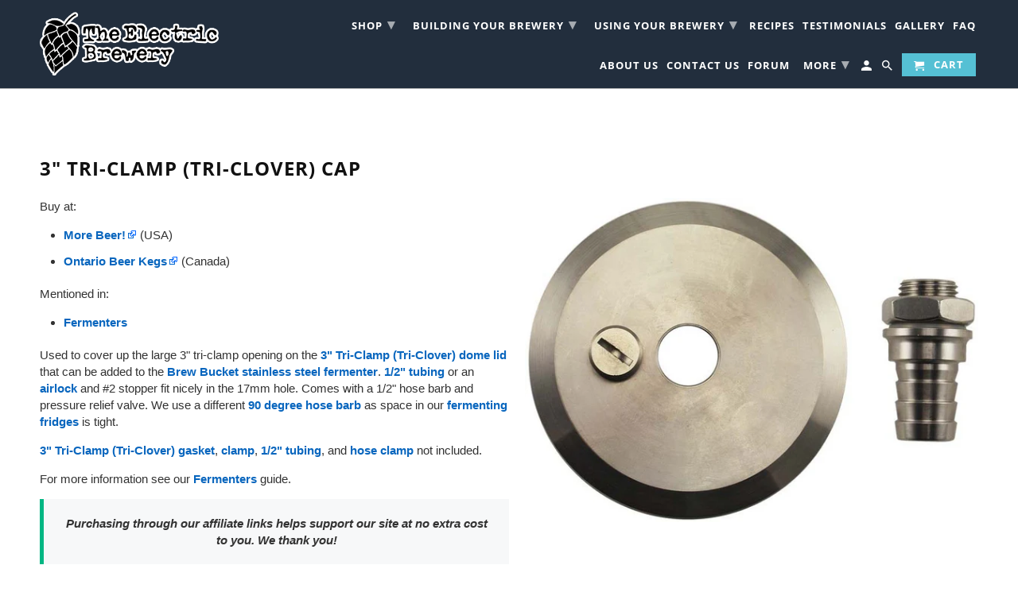

--- FILE ---
content_type: text/html; charset=utf-8
request_url: https://shop.theelectricbrewery.com/pages/3-tri-clamp-tri-clover-cap
body_size: 21751
content:
<!DOCTYPE html>
<html lang="en">
  <head>
    <meta charset="utf-8">
    <meta http-equiv="cleartype" content="on">
    <meta name="robots" content="index,follow">

    
    <title>3&quot; Tri-Clamp (Tri-Clover) cap - The Electric Brewery</title>

    
      <meta name="description" content="Buy at: More Beer! (USA) Ontario Beer Kegs (Canada) Mentioned in: Fermenters Used to cover up the large 3&quot; tri-clamp opening on the 3&quot; Tri-Clamp (Tri-Clover) dome lid that can be added to the Brew Bucket stainless steel fermenter. 1/2&quot; tubing or an airlock and #2 stopper fit nicely in the 17mm hole. Comes with a 1/2&quot; h" />
    

    

<meta name="author" content="The Electric Brewery">
<meta property="og:url" content="https://shop.theelectricbrewery.com/pages/3-tri-clamp-tri-clover-cap">
<meta property="og:site_name" content="The Electric Brewery">


  <meta property="og:type" content="article">
  <meta property="og:title" content="3&quot; Tri-Clamp (Tri-Clover) cap">
  
  
    
    
    
      <meta property="og:image" content="http://cdn.shopify.com/s/files/1/2400/0975/files/3-tri-clamp-tri-clover-cap_2048x.jpg">
      <meta property="og:image:secure_url" content="https://cdn.shopify.com/s/files/1/2400/0975/files/3-tri-clamp-tri-clover-cap_2048x.jpg">
    
  


  <meta property="og:description" content="Buy at: More Beer! (USA) Ontario Beer Kegs (Canada) Mentioned in: Fermenters Used to cover up the large 3&quot; tri-clamp opening on the 3&quot; Tri-Clamp (Tri-Clover) dome lid that can be added to the Brew Bucket stainless steel fermenter. 1/2&quot; tubing or an airlock and #2 stopper fit nicely in the 17mm hole. Comes with a 1/2&quot; h">




  <meta name="twitter:site" content="@ElectricBrewery">

<meta name="twitter:card" content="summary">



    
    

    <!-- Mobile Specific Metas -->
    <meta name="HandheldFriendly" content="True">
    <meta name="MobileOptimized" content="320">
    <meta name="viewport" content="width=device-width,initial-scale=1">
    <meta name="theme-color" content="#ffffff">

    <!-- Stylesheets for Retina 4.5.4 -->
    <link href="//shop.theelectricbrewery.com/cdn/shop/t/29/assets/styles.scss.css?v=160140788100155695311763236386" rel="stylesheet" type="text/css" media="all" />
    <!--[if lte IE 9]>
      <link href="//shop.theelectricbrewery.com/cdn/shop/t/29/assets/ie.css?v=16370617434440559491645130871" rel="stylesheet" type="text/css" media="all" />
    <![endif]-->

    
      <link rel="shortcut icon" type="image/x-icon" href="//shop.theelectricbrewery.com/cdn/shop/files/favicon_32x32.png?v=1614284266">
    

    <link rel="canonical" href="https://shop.theelectricbrewery.com/pages/3-tri-clamp-tri-clover-cap" />

    

    <script src="//shop.theelectricbrewery.com/cdn/shop/t/29/assets/app.js?v=95251356448499687831645130871" type="text/javascript"></script>
    <script>window.performance && window.performance.mark && window.performance.mark('shopify.content_for_header.start');</script><meta id="shopify-digital-wallet" name="shopify-digital-wallet" content="/24000975/digital_wallets/dialog">
<meta name="shopify-checkout-api-token" content="552e73e5ef65be540a8c60d8ccbe882b">
<meta id="in-context-paypal-metadata" data-shop-id="24000975" data-venmo-supported="false" data-environment="production" data-locale="en_US" data-paypal-v4="true" data-currency="USD">
<script async="async" src="/checkouts/internal/preloads.js?locale=en-US"></script>
<link rel="preconnect" href="https://shop.app" crossorigin="anonymous">
<script async="async" src="https://shop.app/checkouts/internal/preloads.js?locale=en-US&shop_id=24000975" crossorigin="anonymous"></script>
<script id="apple-pay-shop-capabilities" type="application/json">{"shopId":24000975,"countryCode":"US","currencyCode":"USD","merchantCapabilities":["supports3DS"],"merchantId":"gid:\/\/shopify\/Shop\/24000975","merchantName":"The Electric Brewery","requiredBillingContactFields":["postalAddress","email","phone"],"requiredShippingContactFields":["postalAddress","email","phone"],"shippingType":"shipping","supportedNetworks":["visa","masterCard","amex","discover","elo","jcb"],"total":{"type":"pending","label":"The Electric Brewery","amount":"1.00"},"shopifyPaymentsEnabled":true,"supportsSubscriptions":true}</script>
<script id="shopify-features" type="application/json">{"accessToken":"552e73e5ef65be540a8c60d8ccbe882b","betas":["rich-media-storefront-analytics"],"domain":"shop.theelectricbrewery.com","predictiveSearch":true,"shopId":24000975,"locale":"en"}</script>
<script>var Shopify = Shopify || {};
Shopify.shop = "the-electric-brewery.myshopify.com";
Shopify.locale = "en";
Shopify.currency = {"active":"USD","rate":"1.0"};
Shopify.country = "US";
Shopify.theme = {"name":"Retina 4.5.4 - upgraded February-19-2022","id":121409667170,"schema_name":"Retina","schema_version":"4.5.4","theme_store_id":null,"role":"main"};
Shopify.theme.handle = "null";
Shopify.theme.style = {"id":null,"handle":null};
Shopify.cdnHost = "shop.theelectricbrewery.com/cdn";
Shopify.routes = Shopify.routes || {};
Shopify.routes.root = "/";</script>
<script type="module">!function(o){(o.Shopify=o.Shopify||{}).modules=!0}(window);</script>
<script>!function(o){function n(){var o=[];function n(){o.push(Array.prototype.slice.apply(arguments))}return n.q=o,n}var t=o.Shopify=o.Shopify||{};t.loadFeatures=n(),t.autoloadFeatures=n()}(window);</script>
<script>
  window.ShopifyPay = window.ShopifyPay || {};
  window.ShopifyPay.apiHost = "shop.app\/pay";
  window.ShopifyPay.redirectState = null;
</script>
<script id="shop-js-analytics" type="application/json">{"pageType":"page"}</script>
<script defer="defer" async type="module" src="//shop.theelectricbrewery.com/cdn/shopifycloud/shop-js/modules/v2/client.init-shop-cart-sync_C5BV16lS.en.esm.js"></script>
<script defer="defer" async type="module" src="//shop.theelectricbrewery.com/cdn/shopifycloud/shop-js/modules/v2/chunk.common_CygWptCX.esm.js"></script>
<script type="module">
  await import("//shop.theelectricbrewery.com/cdn/shopifycloud/shop-js/modules/v2/client.init-shop-cart-sync_C5BV16lS.en.esm.js");
await import("//shop.theelectricbrewery.com/cdn/shopifycloud/shop-js/modules/v2/chunk.common_CygWptCX.esm.js");

  window.Shopify.SignInWithShop?.initShopCartSync?.({"fedCMEnabled":true,"windoidEnabled":true});

</script>
<script>
  window.Shopify = window.Shopify || {};
  if (!window.Shopify.featureAssets) window.Shopify.featureAssets = {};
  window.Shopify.featureAssets['shop-js'] = {"shop-cart-sync":["modules/v2/client.shop-cart-sync_ZFArdW7E.en.esm.js","modules/v2/chunk.common_CygWptCX.esm.js"],"init-fed-cm":["modules/v2/client.init-fed-cm_CmiC4vf6.en.esm.js","modules/v2/chunk.common_CygWptCX.esm.js"],"shop-button":["modules/v2/client.shop-button_tlx5R9nI.en.esm.js","modules/v2/chunk.common_CygWptCX.esm.js"],"shop-cash-offers":["modules/v2/client.shop-cash-offers_DOA2yAJr.en.esm.js","modules/v2/chunk.common_CygWptCX.esm.js","modules/v2/chunk.modal_D71HUcav.esm.js"],"init-windoid":["modules/v2/client.init-windoid_sURxWdc1.en.esm.js","modules/v2/chunk.common_CygWptCX.esm.js"],"shop-toast-manager":["modules/v2/client.shop-toast-manager_ClPi3nE9.en.esm.js","modules/v2/chunk.common_CygWptCX.esm.js"],"init-shop-email-lookup-coordinator":["modules/v2/client.init-shop-email-lookup-coordinator_B8hsDcYM.en.esm.js","modules/v2/chunk.common_CygWptCX.esm.js"],"init-shop-cart-sync":["modules/v2/client.init-shop-cart-sync_C5BV16lS.en.esm.js","modules/v2/chunk.common_CygWptCX.esm.js"],"avatar":["modules/v2/client.avatar_BTnouDA3.en.esm.js"],"pay-button":["modules/v2/client.pay-button_FdsNuTd3.en.esm.js","modules/v2/chunk.common_CygWptCX.esm.js"],"init-customer-accounts":["modules/v2/client.init-customer-accounts_DxDtT_ad.en.esm.js","modules/v2/client.shop-login-button_C5VAVYt1.en.esm.js","modules/v2/chunk.common_CygWptCX.esm.js","modules/v2/chunk.modal_D71HUcav.esm.js"],"init-shop-for-new-customer-accounts":["modules/v2/client.init-shop-for-new-customer-accounts_ChsxoAhi.en.esm.js","modules/v2/client.shop-login-button_C5VAVYt1.en.esm.js","modules/v2/chunk.common_CygWptCX.esm.js","modules/v2/chunk.modal_D71HUcav.esm.js"],"shop-login-button":["modules/v2/client.shop-login-button_C5VAVYt1.en.esm.js","modules/v2/chunk.common_CygWptCX.esm.js","modules/v2/chunk.modal_D71HUcav.esm.js"],"init-customer-accounts-sign-up":["modules/v2/client.init-customer-accounts-sign-up_CPSyQ0Tj.en.esm.js","modules/v2/client.shop-login-button_C5VAVYt1.en.esm.js","modules/v2/chunk.common_CygWptCX.esm.js","modules/v2/chunk.modal_D71HUcav.esm.js"],"shop-follow-button":["modules/v2/client.shop-follow-button_Cva4Ekp9.en.esm.js","modules/v2/chunk.common_CygWptCX.esm.js","modules/v2/chunk.modal_D71HUcav.esm.js"],"checkout-modal":["modules/v2/client.checkout-modal_BPM8l0SH.en.esm.js","modules/v2/chunk.common_CygWptCX.esm.js","modules/v2/chunk.modal_D71HUcav.esm.js"],"lead-capture":["modules/v2/client.lead-capture_Bi8yE_yS.en.esm.js","modules/v2/chunk.common_CygWptCX.esm.js","modules/v2/chunk.modal_D71HUcav.esm.js"],"shop-login":["modules/v2/client.shop-login_D6lNrXab.en.esm.js","modules/v2/chunk.common_CygWptCX.esm.js","modules/v2/chunk.modal_D71HUcav.esm.js"],"payment-terms":["modules/v2/client.payment-terms_CZxnsJam.en.esm.js","modules/v2/chunk.common_CygWptCX.esm.js","modules/v2/chunk.modal_D71HUcav.esm.js"]};
</script>
<script>(function() {
  var isLoaded = false;
  function asyncLoad() {
    if (isLoaded) return;
    isLoaded = true;
    var urls = ["https:\/\/cdn.nfcube.com\/instafeed-1d135f6685a9423acfaf0a2f46b55438.js?shop=the-electric-brewery.myshopify.com"];
    for (var i = 0; i < urls.length; i++) {
      var s = document.createElement('script');
      s.type = 'text/javascript';
      s.async = true;
      s.src = urls[i];
      var x = document.getElementsByTagName('script')[0];
      x.parentNode.insertBefore(s, x);
    }
  };
  if(window.attachEvent) {
    window.attachEvent('onload', asyncLoad);
  } else {
    window.addEventListener('load', asyncLoad, false);
  }
})();</script>
<script id="__st">var __st={"a":24000975,"offset":-18000,"reqid":"4771a15d-0dd9-448b-b932-cd85be2255d8-1768661997","pageurl":"shop.theelectricbrewery.com\/pages\/3-tri-clamp-tri-clover-cap","s":"pages-29079044194","u":"a59c11d7a36b","p":"page","rtyp":"page","rid":29079044194};</script>
<script>window.ShopifyPaypalV4VisibilityTracking = true;</script>
<script id="captcha-bootstrap">!function(){'use strict';const t='contact',e='account',n='new_comment',o=[[t,t],['blogs',n],['comments',n],[t,'customer']],c=[[e,'customer_login'],[e,'guest_login'],[e,'recover_customer_password'],[e,'create_customer']],r=t=>t.map((([t,e])=>`form[action*='/${t}']:not([data-nocaptcha='true']) input[name='form_type'][value='${e}']`)).join(','),a=t=>()=>t?[...document.querySelectorAll(t)].map((t=>t.form)):[];function s(){const t=[...o],e=r(t);return a(e)}const i='password',u='form_key',d=['recaptcha-v3-token','g-recaptcha-response','h-captcha-response',i],f=()=>{try{return window.sessionStorage}catch{return}},m='__shopify_v',_=t=>t.elements[u];function p(t,e,n=!1){try{const o=window.sessionStorage,c=JSON.parse(o.getItem(e)),{data:r}=function(t){const{data:e,action:n}=t;return t[m]||n?{data:e,action:n}:{data:t,action:n}}(c);for(const[e,n]of Object.entries(r))t.elements[e]&&(t.elements[e].value=n);n&&o.removeItem(e)}catch(o){console.error('form repopulation failed',{error:o})}}const l='form_type',E='cptcha';function T(t){t.dataset[E]=!0}const w=window,h=w.document,L='Shopify',v='ce_forms',y='captcha';let A=!1;((t,e)=>{const n=(g='f06e6c50-85a8-45c8-87d0-21a2b65856fe',I='https://cdn.shopify.com/shopifycloud/storefront-forms-hcaptcha/ce_storefront_forms_captcha_hcaptcha.v1.5.2.iife.js',D={infoText:'Protected by hCaptcha',privacyText:'Privacy',termsText:'Terms'},(t,e,n)=>{const o=w[L][v],c=o.bindForm;if(c)return c(t,g,e,D).then(n);var r;o.q.push([[t,g,e,D],n]),r=I,A||(h.body.append(Object.assign(h.createElement('script'),{id:'captcha-provider',async:!0,src:r})),A=!0)});var g,I,D;w[L]=w[L]||{},w[L][v]=w[L][v]||{},w[L][v].q=[],w[L][y]=w[L][y]||{},w[L][y].protect=function(t,e){n(t,void 0,e),T(t)},Object.freeze(w[L][y]),function(t,e,n,w,h,L){const[v,y,A,g]=function(t,e,n){const i=e?o:[],u=t?c:[],d=[...i,...u],f=r(d),m=r(i),_=r(d.filter((([t,e])=>n.includes(e))));return[a(f),a(m),a(_),s()]}(w,h,L),I=t=>{const e=t.target;return e instanceof HTMLFormElement?e:e&&e.form},D=t=>v().includes(t);t.addEventListener('submit',(t=>{const e=I(t);if(!e)return;const n=D(e)&&!e.dataset.hcaptchaBound&&!e.dataset.recaptchaBound,o=_(e),c=g().includes(e)&&(!o||!o.value);(n||c)&&t.preventDefault(),c&&!n&&(function(t){try{if(!f())return;!function(t){const e=f();if(!e)return;const n=_(t);if(!n)return;const o=n.value;o&&e.removeItem(o)}(t);const e=Array.from(Array(32),(()=>Math.random().toString(36)[2])).join('');!function(t,e){_(t)||t.append(Object.assign(document.createElement('input'),{type:'hidden',name:u})),t.elements[u].value=e}(t,e),function(t,e){const n=f();if(!n)return;const o=[...t.querySelectorAll(`input[type='${i}']`)].map((({name:t})=>t)),c=[...d,...o],r={};for(const[a,s]of new FormData(t).entries())c.includes(a)||(r[a]=s);n.setItem(e,JSON.stringify({[m]:1,action:t.action,data:r}))}(t,e)}catch(e){console.error('failed to persist form',e)}}(e),e.submit())}));const S=(t,e)=>{t&&!t.dataset[E]&&(n(t,e.some((e=>e===t))),T(t))};for(const o of['focusin','change'])t.addEventListener(o,(t=>{const e=I(t);D(e)&&S(e,y())}));const B=e.get('form_key'),M=e.get(l),P=B&&M;t.addEventListener('DOMContentLoaded',(()=>{const t=y();if(P)for(const e of t)e.elements[l].value===M&&p(e,B);[...new Set([...A(),...v().filter((t=>'true'===t.dataset.shopifyCaptcha))])].forEach((e=>S(e,t)))}))}(h,new URLSearchParams(w.location.search),n,t,e,['guest_login'])})(!0,!0)}();</script>
<script integrity="sha256-4kQ18oKyAcykRKYeNunJcIwy7WH5gtpwJnB7kiuLZ1E=" data-source-attribution="shopify.loadfeatures" defer="defer" src="//shop.theelectricbrewery.com/cdn/shopifycloud/storefront/assets/storefront/load_feature-a0a9edcb.js" crossorigin="anonymous"></script>
<script crossorigin="anonymous" defer="defer" src="//shop.theelectricbrewery.com/cdn/shopifycloud/storefront/assets/shopify_pay/storefront-65b4c6d7.js?v=20250812"></script>
<script data-source-attribution="shopify.dynamic_checkout.dynamic.init">var Shopify=Shopify||{};Shopify.PaymentButton=Shopify.PaymentButton||{isStorefrontPortableWallets:!0,init:function(){window.Shopify.PaymentButton.init=function(){};var t=document.createElement("script");t.src="https://shop.theelectricbrewery.com/cdn/shopifycloud/portable-wallets/latest/portable-wallets.en.js",t.type="module",document.head.appendChild(t)}};
</script>
<script data-source-attribution="shopify.dynamic_checkout.buyer_consent">
  function portableWalletsHideBuyerConsent(e){var t=document.getElementById("shopify-buyer-consent"),n=document.getElementById("shopify-subscription-policy-button");t&&n&&(t.classList.add("hidden"),t.setAttribute("aria-hidden","true"),n.removeEventListener("click",e))}function portableWalletsShowBuyerConsent(e){var t=document.getElementById("shopify-buyer-consent"),n=document.getElementById("shopify-subscription-policy-button");t&&n&&(t.classList.remove("hidden"),t.removeAttribute("aria-hidden"),n.addEventListener("click",e))}window.Shopify?.PaymentButton&&(window.Shopify.PaymentButton.hideBuyerConsent=portableWalletsHideBuyerConsent,window.Shopify.PaymentButton.showBuyerConsent=portableWalletsShowBuyerConsent);
</script>
<script data-source-attribution="shopify.dynamic_checkout.cart.bootstrap">document.addEventListener("DOMContentLoaded",(function(){function t(){return document.querySelector("shopify-accelerated-checkout-cart, shopify-accelerated-checkout")}if(t())Shopify.PaymentButton.init();else{new MutationObserver((function(e,n){t()&&(Shopify.PaymentButton.init(),n.disconnect())})).observe(document.body,{childList:!0,subtree:!0})}}));
</script>
<link id="shopify-accelerated-checkout-styles" rel="stylesheet" media="screen" href="https://shop.theelectricbrewery.com/cdn/shopifycloud/portable-wallets/latest/accelerated-checkout-backwards-compat.css" crossorigin="anonymous">
<style id="shopify-accelerated-checkout-cart">
        #shopify-buyer-consent {
  margin-top: 1em;
  display: inline-block;
  width: 100%;
}

#shopify-buyer-consent.hidden {
  display: none;
}

#shopify-subscription-policy-button {
  background: none;
  border: none;
  padding: 0;
  text-decoration: underline;
  font-size: inherit;
  cursor: pointer;
}

#shopify-subscription-policy-button::before {
  box-shadow: none;
}

      </style>

<script>window.performance && window.performance.mark && window.performance.mark('shopify.content_for_header.end');</script>

    <noscript>
      <style>
        .lazyload--mirage+.transition-helper {
          display: none;
        }
        .image__fallback {
          width: 100vw;
          display: block !important;
          max-width: 100vw !important;
          margin-bottom: 0;
        }
        .no-js-only {
          display: inherit !important;
        }
        .icon-cart.cart-button {
          display: none;
        }
        .lazyload {
          opacity: 1;
          -webkit-filter: blur(0);
          filter: blur(0);
        }
        .animate_right,
        .animate_left,
        .animate_up,
        .animate_down {
          opacity: 1;
        }
        .flexslider .slides>li {
          display: block;
        }
        .product_section .product_form {
          opacity: 1;
        }
        .multi_select,
        form .select {
          display: block !important;
        }
        .swatch_options {
          display: none;
        }
        .primary_logo {
          display: block;
        }
      </style>
    </noscript>
  <link href="https://monorail-edge.shopifysvc.com" rel="dns-prefetch">
<script>(function(){if ("sendBeacon" in navigator && "performance" in window) {try {var session_token_from_headers = performance.getEntriesByType('navigation')[0].serverTiming.find(x => x.name == '_s').description;} catch {var session_token_from_headers = undefined;}var session_cookie_matches = document.cookie.match(/_shopify_s=([^;]*)/);var session_token_from_cookie = session_cookie_matches && session_cookie_matches.length === 2 ? session_cookie_matches[1] : "";var session_token = session_token_from_headers || session_token_from_cookie || "";function handle_abandonment_event(e) {var entries = performance.getEntries().filter(function(entry) {return /monorail-edge.shopifysvc.com/.test(entry.name);});if (!window.abandonment_tracked && entries.length === 0) {window.abandonment_tracked = true;var currentMs = Date.now();var navigation_start = performance.timing.navigationStart;var payload = {shop_id: 24000975,url: window.location.href,navigation_start,duration: currentMs - navigation_start,session_token,page_type: "page"};window.navigator.sendBeacon("https://monorail-edge.shopifysvc.com/v1/produce", JSON.stringify({schema_id: "online_store_buyer_site_abandonment/1.1",payload: payload,metadata: {event_created_at_ms: currentMs,event_sent_at_ms: currentMs}}));}}window.addEventListener('pagehide', handle_abandonment_event);}}());</script>
<script id="web-pixels-manager-setup">(function e(e,d,r,n,o){if(void 0===o&&(o={}),!Boolean(null===(a=null===(i=window.Shopify)||void 0===i?void 0:i.analytics)||void 0===a?void 0:a.replayQueue)){var i,a;window.Shopify=window.Shopify||{};var t=window.Shopify;t.analytics=t.analytics||{};var s=t.analytics;s.replayQueue=[],s.publish=function(e,d,r){return s.replayQueue.push([e,d,r]),!0};try{self.performance.mark("wpm:start")}catch(e){}var l=function(){var e={modern:/Edge?\/(1{2}[4-9]|1[2-9]\d|[2-9]\d{2}|\d{4,})\.\d+(\.\d+|)|Firefox\/(1{2}[4-9]|1[2-9]\d|[2-9]\d{2}|\d{4,})\.\d+(\.\d+|)|Chrom(ium|e)\/(9{2}|\d{3,})\.\d+(\.\d+|)|(Maci|X1{2}).+ Version\/(15\.\d+|(1[6-9]|[2-9]\d|\d{3,})\.\d+)([,.]\d+|)( \(\w+\)|)( Mobile\/\w+|) Safari\/|Chrome.+OPR\/(9{2}|\d{3,})\.\d+\.\d+|(CPU[ +]OS|iPhone[ +]OS|CPU[ +]iPhone|CPU IPhone OS|CPU iPad OS)[ +]+(15[._]\d+|(1[6-9]|[2-9]\d|\d{3,})[._]\d+)([._]\d+|)|Android:?[ /-](13[3-9]|1[4-9]\d|[2-9]\d{2}|\d{4,})(\.\d+|)(\.\d+|)|Android.+Firefox\/(13[5-9]|1[4-9]\d|[2-9]\d{2}|\d{4,})\.\d+(\.\d+|)|Android.+Chrom(ium|e)\/(13[3-9]|1[4-9]\d|[2-9]\d{2}|\d{4,})\.\d+(\.\d+|)|SamsungBrowser\/([2-9]\d|\d{3,})\.\d+/,legacy:/Edge?\/(1[6-9]|[2-9]\d|\d{3,})\.\d+(\.\d+|)|Firefox\/(5[4-9]|[6-9]\d|\d{3,})\.\d+(\.\d+|)|Chrom(ium|e)\/(5[1-9]|[6-9]\d|\d{3,})\.\d+(\.\d+|)([\d.]+$|.*Safari\/(?![\d.]+ Edge\/[\d.]+$))|(Maci|X1{2}).+ Version\/(10\.\d+|(1[1-9]|[2-9]\d|\d{3,})\.\d+)([,.]\d+|)( \(\w+\)|)( Mobile\/\w+|) Safari\/|Chrome.+OPR\/(3[89]|[4-9]\d|\d{3,})\.\d+\.\d+|(CPU[ +]OS|iPhone[ +]OS|CPU[ +]iPhone|CPU IPhone OS|CPU iPad OS)[ +]+(10[._]\d+|(1[1-9]|[2-9]\d|\d{3,})[._]\d+)([._]\d+|)|Android:?[ /-](13[3-9]|1[4-9]\d|[2-9]\d{2}|\d{4,})(\.\d+|)(\.\d+|)|Mobile Safari.+OPR\/([89]\d|\d{3,})\.\d+\.\d+|Android.+Firefox\/(13[5-9]|1[4-9]\d|[2-9]\d{2}|\d{4,})\.\d+(\.\d+|)|Android.+Chrom(ium|e)\/(13[3-9]|1[4-9]\d|[2-9]\d{2}|\d{4,})\.\d+(\.\d+|)|Android.+(UC? ?Browser|UCWEB|U3)[ /]?(15\.([5-9]|\d{2,})|(1[6-9]|[2-9]\d|\d{3,})\.\d+)\.\d+|SamsungBrowser\/(5\.\d+|([6-9]|\d{2,})\.\d+)|Android.+MQ{2}Browser\/(14(\.(9|\d{2,})|)|(1[5-9]|[2-9]\d|\d{3,})(\.\d+|))(\.\d+|)|K[Aa][Ii]OS\/(3\.\d+|([4-9]|\d{2,})\.\d+)(\.\d+|)/},d=e.modern,r=e.legacy,n=navigator.userAgent;return n.match(d)?"modern":n.match(r)?"legacy":"unknown"}(),u="modern"===l?"modern":"legacy",c=(null!=n?n:{modern:"",legacy:""})[u],f=function(e){return[e.baseUrl,"/wpm","/b",e.hashVersion,"modern"===e.buildTarget?"m":"l",".js"].join("")}({baseUrl:d,hashVersion:r,buildTarget:u}),m=function(e){var d=e.version,r=e.bundleTarget,n=e.surface,o=e.pageUrl,i=e.monorailEndpoint;return{emit:function(e){var a=e.status,t=e.errorMsg,s=(new Date).getTime(),l=JSON.stringify({metadata:{event_sent_at_ms:s},events:[{schema_id:"web_pixels_manager_load/3.1",payload:{version:d,bundle_target:r,page_url:o,status:a,surface:n,error_msg:t},metadata:{event_created_at_ms:s}}]});if(!i)return console&&console.warn&&console.warn("[Web Pixels Manager] No Monorail endpoint provided, skipping logging."),!1;try{return self.navigator.sendBeacon.bind(self.navigator)(i,l)}catch(e){}var u=new XMLHttpRequest;try{return u.open("POST",i,!0),u.setRequestHeader("Content-Type","text/plain"),u.send(l),!0}catch(e){return console&&console.warn&&console.warn("[Web Pixels Manager] Got an unhandled error while logging to Monorail."),!1}}}}({version:r,bundleTarget:l,surface:e.surface,pageUrl:self.location.href,monorailEndpoint:e.monorailEndpoint});try{o.browserTarget=l,function(e){var d=e.src,r=e.async,n=void 0===r||r,o=e.onload,i=e.onerror,a=e.sri,t=e.scriptDataAttributes,s=void 0===t?{}:t,l=document.createElement("script"),u=document.querySelector("head"),c=document.querySelector("body");if(l.async=n,l.src=d,a&&(l.integrity=a,l.crossOrigin="anonymous"),s)for(var f in s)if(Object.prototype.hasOwnProperty.call(s,f))try{l.dataset[f]=s[f]}catch(e){}if(o&&l.addEventListener("load",o),i&&l.addEventListener("error",i),u)u.appendChild(l);else{if(!c)throw new Error("Did not find a head or body element to append the script");c.appendChild(l)}}({src:f,async:!0,onload:function(){if(!function(){var e,d;return Boolean(null===(d=null===(e=window.Shopify)||void 0===e?void 0:e.analytics)||void 0===d?void 0:d.initialized)}()){var d=window.webPixelsManager.init(e)||void 0;if(d){var r=window.Shopify.analytics;r.replayQueue.forEach((function(e){var r=e[0],n=e[1],o=e[2];d.publishCustomEvent(r,n,o)})),r.replayQueue=[],r.publish=d.publishCustomEvent,r.visitor=d.visitor,r.initialized=!0}}},onerror:function(){return m.emit({status:"failed",errorMsg:"".concat(f," has failed to load")})},sri:function(e){var d=/^sha384-[A-Za-z0-9+/=]+$/;return"string"==typeof e&&d.test(e)}(c)?c:"",scriptDataAttributes:o}),m.emit({status:"loading"})}catch(e){m.emit({status:"failed",errorMsg:(null==e?void 0:e.message)||"Unknown error"})}}})({shopId: 24000975,storefrontBaseUrl: "https://shop.theelectricbrewery.com",extensionsBaseUrl: "https://extensions.shopifycdn.com/cdn/shopifycloud/web-pixels-manager",monorailEndpoint: "https://monorail-edge.shopifysvc.com/unstable/produce_batch",surface: "storefront-renderer",enabledBetaFlags: ["2dca8a86"],webPixelsConfigList: [{"id":"shopify-app-pixel","configuration":"{}","eventPayloadVersion":"v1","runtimeContext":"STRICT","scriptVersion":"0450","apiClientId":"shopify-pixel","type":"APP","privacyPurposes":["ANALYTICS","MARKETING"]},{"id":"shopify-custom-pixel","eventPayloadVersion":"v1","runtimeContext":"LAX","scriptVersion":"0450","apiClientId":"shopify-pixel","type":"CUSTOM","privacyPurposes":["ANALYTICS","MARKETING"]}],isMerchantRequest: false,initData: {"shop":{"name":"The Electric Brewery","paymentSettings":{"currencyCode":"USD"},"myshopifyDomain":"the-electric-brewery.myshopify.com","countryCode":"US","storefrontUrl":"https:\/\/shop.theelectricbrewery.com"},"customer":null,"cart":null,"checkout":null,"productVariants":[],"purchasingCompany":null},},"https://shop.theelectricbrewery.com/cdn","fcfee988w5aeb613cpc8e4bc33m6693e112",{"modern":"","legacy":""},{"shopId":"24000975","storefrontBaseUrl":"https:\/\/shop.theelectricbrewery.com","extensionBaseUrl":"https:\/\/extensions.shopifycdn.com\/cdn\/shopifycloud\/web-pixels-manager","surface":"storefront-renderer","enabledBetaFlags":"[\"2dca8a86\"]","isMerchantRequest":"false","hashVersion":"fcfee988w5aeb613cpc8e4bc33m6693e112","publish":"custom","events":"[[\"page_viewed\",{}]]"});</script><script>
  window.ShopifyAnalytics = window.ShopifyAnalytics || {};
  window.ShopifyAnalytics.meta = window.ShopifyAnalytics.meta || {};
  window.ShopifyAnalytics.meta.currency = 'USD';
  var meta = {"page":{"pageType":"page","resourceType":"page","resourceId":29079044194,"requestId":"4771a15d-0dd9-448b-b932-cd85be2255d8-1768661997"}};
  for (var attr in meta) {
    window.ShopifyAnalytics.meta[attr] = meta[attr];
  }
</script>
<script class="analytics">
  (function () {
    var customDocumentWrite = function(content) {
      var jquery = null;

      if (window.jQuery) {
        jquery = window.jQuery;
      } else if (window.Checkout && window.Checkout.$) {
        jquery = window.Checkout.$;
      }

      if (jquery) {
        jquery('body').append(content);
      }
    };

    var hasLoggedConversion = function(token) {
      if (token) {
        return document.cookie.indexOf('loggedConversion=' + token) !== -1;
      }
      return false;
    }

    var setCookieIfConversion = function(token) {
      if (token) {
        var twoMonthsFromNow = new Date(Date.now());
        twoMonthsFromNow.setMonth(twoMonthsFromNow.getMonth() + 2);

        document.cookie = 'loggedConversion=' + token + '; expires=' + twoMonthsFromNow;
      }
    }

    var trekkie = window.ShopifyAnalytics.lib = window.trekkie = window.trekkie || [];
    if (trekkie.integrations) {
      return;
    }
    trekkie.methods = [
      'identify',
      'page',
      'ready',
      'track',
      'trackForm',
      'trackLink'
    ];
    trekkie.factory = function(method) {
      return function() {
        var args = Array.prototype.slice.call(arguments);
        args.unshift(method);
        trekkie.push(args);
        return trekkie;
      };
    };
    for (var i = 0; i < trekkie.methods.length; i++) {
      var key = trekkie.methods[i];
      trekkie[key] = trekkie.factory(key);
    }
    trekkie.load = function(config) {
      trekkie.config = config || {};
      trekkie.config.initialDocumentCookie = document.cookie;
      var first = document.getElementsByTagName('script')[0];
      var script = document.createElement('script');
      script.type = 'text/javascript';
      script.onerror = function(e) {
        var scriptFallback = document.createElement('script');
        scriptFallback.type = 'text/javascript';
        scriptFallback.onerror = function(error) {
                var Monorail = {
      produce: function produce(monorailDomain, schemaId, payload) {
        var currentMs = new Date().getTime();
        var event = {
          schema_id: schemaId,
          payload: payload,
          metadata: {
            event_created_at_ms: currentMs,
            event_sent_at_ms: currentMs
          }
        };
        return Monorail.sendRequest("https://" + monorailDomain + "/v1/produce", JSON.stringify(event));
      },
      sendRequest: function sendRequest(endpointUrl, payload) {
        // Try the sendBeacon API
        if (window && window.navigator && typeof window.navigator.sendBeacon === 'function' && typeof window.Blob === 'function' && !Monorail.isIos12()) {
          var blobData = new window.Blob([payload], {
            type: 'text/plain'
          });

          if (window.navigator.sendBeacon(endpointUrl, blobData)) {
            return true;
          } // sendBeacon was not successful

        } // XHR beacon

        var xhr = new XMLHttpRequest();

        try {
          xhr.open('POST', endpointUrl);
          xhr.setRequestHeader('Content-Type', 'text/plain');
          xhr.send(payload);
        } catch (e) {
          console.log(e);
        }

        return false;
      },
      isIos12: function isIos12() {
        return window.navigator.userAgent.lastIndexOf('iPhone; CPU iPhone OS 12_') !== -1 || window.navigator.userAgent.lastIndexOf('iPad; CPU OS 12_') !== -1;
      }
    };
    Monorail.produce('monorail-edge.shopifysvc.com',
      'trekkie_storefront_load_errors/1.1',
      {shop_id: 24000975,
      theme_id: 121409667170,
      app_name: "storefront",
      context_url: window.location.href,
      source_url: "//shop.theelectricbrewery.com/cdn/s/trekkie.storefront.cd680fe47e6c39ca5d5df5f0a32d569bc48c0f27.min.js"});

        };
        scriptFallback.async = true;
        scriptFallback.src = '//shop.theelectricbrewery.com/cdn/s/trekkie.storefront.cd680fe47e6c39ca5d5df5f0a32d569bc48c0f27.min.js';
        first.parentNode.insertBefore(scriptFallback, first);
      };
      script.async = true;
      script.src = '//shop.theelectricbrewery.com/cdn/s/trekkie.storefront.cd680fe47e6c39ca5d5df5f0a32d569bc48c0f27.min.js';
      first.parentNode.insertBefore(script, first);
    };
    trekkie.load(
      {"Trekkie":{"appName":"storefront","development":false,"defaultAttributes":{"shopId":24000975,"isMerchantRequest":null,"themeId":121409667170,"themeCityHash":"6325514903648004383","contentLanguage":"en","currency":"USD","eventMetadataId":"f5cfc7f3-6bbe-4a57-81a8-a7443ed7a2d8"},"isServerSideCookieWritingEnabled":true,"monorailRegion":"shop_domain","enabledBetaFlags":["65f19447"]},"Session Attribution":{},"S2S":{"facebookCapiEnabled":false,"source":"trekkie-storefront-renderer","apiClientId":580111}}
    );

    var loaded = false;
    trekkie.ready(function() {
      if (loaded) return;
      loaded = true;

      window.ShopifyAnalytics.lib = window.trekkie;

      var originalDocumentWrite = document.write;
      document.write = customDocumentWrite;
      try { window.ShopifyAnalytics.merchantGoogleAnalytics.call(this); } catch(error) {};
      document.write = originalDocumentWrite;

      window.ShopifyAnalytics.lib.page(null,{"pageType":"page","resourceType":"page","resourceId":29079044194,"requestId":"4771a15d-0dd9-448b-b932-cd85be2255d8-1768661997","shopifyEmitted":true});

      var match = window.location.pathname.match(/checkouts\/(.+)\/(thank_you|post_purchase)/)
      var token = match? match[1]: undefined;
      if (!hasLoggedConversion(token)) {
        setCookieIfConversion(token);
        
      }
    });


        var eventsListenerScript = document.createElement('script');
        eventsListenerScript.async = true;
        eventsListenerScript.src = "//shop.theelectricbrewery.com/cdn/shopifycloud/storefront/assets/shop_events_listener-3da45d37.js";
        document.getElementsByTagName('head')[0].appendChild(eventsListenerScript);

})();</script>
<script
  defer
  src="https://shop.theelectricbrewery.com/cdn/shopifycloud/perf-kit/shopify-perf-kit-3.0.4.min.js"
  data-application="storefront-renderer"
  data-shop-id="24000975"
  data-render-region="gcp-us-central1"
  data-page-type="page"
  data-theme-instance-id="121409667170"
  data-theme-name="Retina"
  data-theme-version="4.5.4"
  data-monorail-region="shop_domain"
  data-resource-timing-sampling-rate="10"
  data-shs="true"
  data-shs-beacon="true"
  data-shs-export-with-fetch="true"
  data-shs-logs-sample-rate="1"
  data-shs-beacon-endpoint="https://shop.theelectricbrewery.com/api/collect"
></script>
</head>
  
  <body class="page "
    data-money-format="${{amount}} USD">

            
              <!-- "snippets/socialshopwave-helper.liquid" was not rendered, the associated app was uninstalled -->
            

    <script
	  async
	  src="https://na-library.klarnaservices.com/lib.js"
	  data-client-id="6d9e1994-8edb-5ea1-8c73-fb805396e5af"
	></script>
  
    <div id="content_wrapper">

      <div id="shopify-section-header" class="shopify-section header-section">

<div id="header" class="mobile-header mobile-sticky-header--false" data-search-enabled="true">
  <a href="#nav" class="icon-menu" aria-haspopup="true" aria-label="Menu" role="nav"><span>Menu</span></a>
  
    <a href="https://shop.theelectricbrewery.com" title="The Electric Brewery" class="mobile_logo_inside logo">
      
        <img src="//shop.theelectricbrewery.com/cdn/shop/files/logo_no_background_no_sig_1327_Shopify_mobile_410x.png?v=1614284266" alt="The Electric Brewery" />
      
    </a>
  
  <a href="#cart" class="icon-cart cart-button right"><span>0</span></a>
</div>


<div class="hidden">
  <div id="nav">
    <ul>
      
        
          <li >
            
              <a href="/collections">Shop</a>
            
            <ul>
              
                
                  <li ><a href="/collections/control-panels">Control Panels</a></li>
                
              
                
                  <li ><a href="/collections/heating-elements">Heating Elements & Parts</a></li>
                
              
                
                  <li ><a href="/collections/temperature-probes">Temperature Probes & Parts</a></li>
                
              
                
                  <li ><a href="/collections/pumps-parts">Pumps & Parts</a></li>
                
              
                
                  <li ><a href="/collections/herms-coils">HERMS Coils</a></li>
                
              
                
                  <li ><a href="/collections/chillers">Chillers</a></li>
                
              
                
                  <li ><a href="/collections/stainless-fittings">Stainless Fittings, O-Rings</a></li>
                
              
                
                <li >
                  
                    <a href="/collections/control-panel-parts">Control Panel Parts</a>
                  
                  <ul>
                    
                      <li ><a href="/collections/electric-brewery-control-panel-enclosures">Enclosures</a></li>
                    
                      <li ><a href="/collections/heat-sinks">Heat Sinks</a></li>
                    
                      <li ><a href="/collections/tags-handles">Tags, Handles</a></li>
                    
                      <li ><a href="/collections/switches">Switches</a></li>
                    
                      <li ><a href="/collections/lights">Lights, Buzzers</a></li>
                    
                      <li ><a href="/collections/temperature-controllers">Temperature Controllers, Timers</a></li>
                    
                      <li ><a href="/collections/power-supplies">Meters, Power Supplies, Transformers</a></li>
                    
                      <li ><a href="/collections/ssrs-relays-contactors">SSRs, Relays, Contactors</a></li>
                    
                      <li ><a href="/collections/plugs-connectors-receptacles">Plugs, Connectors, Receptacles</a></li>
                    
                      <li ><a href="/collections/fuses-breakers">Fuses, Breakers</a></li>
                    
                      <li ><a href="/collections/wiring">Wiring</a></li>
                    
                      <li ><a href="/collections/din-rail-components">DIN Rail Components</a></li>
                    
                  </ul>
                </li>
                
              
                
                  <li ><a href="/collections/hop-stopper">Hop Stopper</a></li>
                
              
                
                  <li ><a href="/collections/hose-part">Hose Parts</a></li>
                
              
                
                  <li ><a href="/collections/tools">Tools</a></li>
                
              
                
                  <li ><a href="/products/gift-card">Gift Cards</a></li>
                
              
                
                  <li ><a href="/collections/ebooks-memberships">e-books, Memberships</a></li>
                
              
                
                  <li ><a href="/collections/clearance-items">Clearance Items</a></li>
                
              
                
                  <li ><a href="/collections/newest-items">Newest Items</a></li>
                
              
            </ul>
          </li>
        
      
        
          <li >
            
              <a href="/pages/building-your-brewery">Building Your Brewery</a>
            
            <ul>
              
                
                  <li ><a href="http://www.theelectricbrewery.com/parts-list-for-building">Parts List</a></li>
                
              
                
                  <li ><a href="http://www.theelectricbrewery.com/kettles-overview">Kettles (overview)</a></li>
                
              
                
                  <li ><a href="http://www.theelectricbrewery.com/heating-elements">Heating Elements</a></li>
                
              
                
                  <li ><a href="http://www.theelectricbrewery.com/temperature-probes">Temperature Probes</a></li>
                
              
                
                  <li ><a href="http://www.theelectricbrewery.com/hot-liquor-tank">Hot Liquor Tank</a></li>
                
              
                
                  <li ><a href="http://www.theelectricbrewery.com/mash-lauter-tun">Mash/Lauter Tun</a></li>
                
              
                
                  <li ><a href="http://www.theelectricbrewery.com/boil-kettle">Boil Kettle</a></li>
                
              
                
                  <li ><a href="http://www.theelectricbrewery.com/brew-stand">Brew Stand</a></li>
                
              
                
                  <li ><a href="http://www.theelectricbrewery.com/hoses">Hoses</a></li>
                
              
                
                  <li ><a href="http://www.theelectricbrewery.com/pumps">Pumps</a></li>
                
              
                
                  <li ><a href="http://www.theelectricbrewery.com/wort-chiller">Wort Chiller</a></li>
                
              
                
                  <li ><a href="http://www.theelectricbrewery.com/control-panel-part-1">Control Panel (Part 1)</a></li>
                
              
                
                  <li ><a href="http://www.theelectricbrewery.com/control-panel-part-2">Control Panel (Part 2)</a></li>
                
              
                
                  <li ><a href="http://www.theelectricbrewery.com/control-panel-safe-start-interlock">Control Panel (Safe Start)</a></li>
                
              
                
                  <li ><a href="http://www.theelectricbrewery.com/control-panel-setup">Control Panel (Setup)</a></li>
                
              
                
                  <li ><a href="http://www.theelectricbrewery.com/ventilation">Ventilation</a></li>
                
              
                
                  <li ><a href="http://www.theelectricbrewery.com/grain-mill">Grain Mill</a></li>
                
              
                
                  <li ><a href="/pages/fermenters">Fermenters</a></li>
                
              
                
                  <li ><a href="/pages/building-your-brewery">More ...</a></li>
                
              
            </ul>
          </li>
        
      
        
          <li >
            
              <a href="/pages/using-your-brewery">Using Your Brewery</a>
            
            <ul>
              
                
                  <li ><a href="/pages/brew-day-step-by-step">Brew Day Step by Step</a></li>
                
              
                
                  <li ><a href="http://www.theelectricbrewery.com/ferment-and-package">Fermenting, Packaging, Serving</a></li>
                
              
                
                  <li ><a href="/pages/water-adjustment">Water Adjustment</a></li>
                
              
                
                  <li ><a href="/pages/making-a-yeast-starter">Making a Yeast Starter</a></li>
                
              
                
                  <li ><a href="/pages/measuring-temperature">Measuring Temperature</a></li>
                
              
                
                  <li ><a href="/pages/measuring-gravity">Measuring Gravity</a></li>
                
              
                
                  <li ><a href="/pages/measuring-ph">Measuring pH</a></li>
                
              
                
                  <li ><a href="/pages/aerating-oxygenating-wort">Aerating/Oxygenating Wort</a></li>
                
              
                
                  <li ><a href="/pages/oaking-your-beer">Oaking Your Beer</a></li>
                
              
                
                  <li ><a href="/pages/storing-grain">Storing Grain</a></li>
                
              
                
                  <li ><a href="/pages/storing-hops-and-dry-yeast">Storing Hops and Dry Yeast</a></li>
                
              
                
                  <li ><a href="/pages/using-your-brewery">Maintenance & Cleaning</a></li>
                
              
                
                  <li ><a href="/pages/using-your-brewery">Troubleshooting</a></li>
                
              
                
                  <li ><a href="/pages/using-your-brewery">More ...</a></li>
                
              
            </ul>
          </li>
        
      
        
          <li ><a href="/pages/recipes">Recipes</a></li>
        
      
        
          <li ><a href="/pages/testimonials">Testimonials</a></li>
        
      
        
          <li ><a href="/pages/gallery">Gallery</a></li>
        
      
        
          <li ><a href="/pages/faq">FAQ</a></li>
        
      
        
          <li ><a href="/pages/about-us">About Us</a></li>
        
      
        
          <li ><a href="/pages/contact-us">Contact Us</a></li>
        
      
        
          <li ><a href="https://theelectricbrewery.com/forum">Forum</a></li>
        
      
        
          <li >
            
              <span>More</span>
            
            <ul>
              
                
                  <li ><a href="/pages/contact-us#Support">Support</a></li>
                
              
                
                  <li ><a href="/pages/contact-us#Warranty">Warranty</a></li>
                
              
                
                  <li ><a href="/pages/our-policies#Financing">Financing</a></li>
                
              
                
                  <li ><a href="/pages/our-policies#Shipping">Shipping</a></li>
                
              
                
                  <li ><a href="/pages/our-policies#International_Orders">International Orders</a></li>
                
              
                
                  <li ><a href="/pages/contact-us#Returns_Exchanges">Returns / Exchanges</a></li>
                
              
                
                  <li ><a href="/pages/whats-new">What's New</a></li>
                
              
                
                  <li ><a href="http://www.theelectricbrewery.com/newsletter">Newsletter</a></li>
                
              
                
                  <li ><a href="/pages/our-policies">Our Policies</a></li>
                
              
            </ul>
          </li>
        
      
      
        
          <li>
            <a href="/account/login" id="customer_login_link">My Account</a>
          </li>
        
      
      
    </ul>
  </div>

  <form action="/checkout" method="post" id="cart">
    <ul data-money-format="${{amount}} USD" data-shop-currency="USD" data-shop-name="The Electric Brewery">
      <li class="mm-subtitle"><a class="mm-subclose continue" href="#cart">Continue Shopping</a></li>

      
        <li class="mm-label empty_cart"><a href="/cart">Your Cart is Empty</a></li>
      
    </ul>
  </form>
</div>



<div class="header default-header  behind-menu--false header_bar  transparent-header--false">

  

  <div class="container">
    <div class="four columns logo" >
      <a href="https://shop.theelectricbrewery.com" title="The Electric Brewery">
        
          <img src="//shop.theelectricbrewery.com/cdn/shop/files/logo_no_background_no_sig_389_Shopify_280x@2x.png?v=1614284266" alt="The Electric Brewery" class="primary_logo" />

          
        
      </a>
    </div>

    <div class="twelve columns nav mobile_hidden">
      <ul class="menu" role="navigation">
        
        
          

            
            
            
            

            <li class="sub-menu" aria-haspopup="true" aria-expanded="false">
              <a href="/collections" class="dropdown-link ">Shop
              <span class="arrow">▾</span></a>
              <div class="dropdown dropdown-wide ">
                <ul>
                  
                  
                  
                    
                    <li><a href="/collections/control-panels">Control Panels</a></li>
                    

                    
                  
                    
                    <li><a href="/collections/heating-elements">Heating Elements & Parts</a></li>
                    

                    
                  
                    
                    <li><a href="/collections/temperature-probes">Temperature Probes & Parts</a></li>
                    

                    
                  
                    
                    <li><a href="/collections/pumps-parts">Pumps & Parts</a></li>
                    

                    
                  
                    
                    <li><a href="/collections/herms-coils">HERMS Coils</a></li>
                    

                    
                  
                    
                    <li><a href="/collections/chillers">Chillers</a></li>
                    

                    
                  
                    
                    <li><a href="/collections/stainless-fittings">Stainless Fittings, O-Rings</a></li>
                    

                    
                  
                    
                    <li><a href="/collections/control-panel-parts">Control Panel Parts</a></li>
                    
                      
                      <li>
                        <a class="sub-link" href="/collections/electric-brewery-control-panel-enclosures">Enclosures</a>
                      </li>
                    
                      
                      <li>
                        <a class="sub-link" href="/collections/heat-sinks">Heat Sinks</a>
                      </li>
                    
                      
                      <li>
                        <a class="sub-link" href="/collections/tags-handles">Tags, Handles</a>
                      </li>
                    
                      
                      <li>
                        <a class="sub-link" href="/collections/switches">Switches</a>
                      </li>
                    
                      
                      <li>
                        <a class="sub-link" href="/collections/lights">Lights, Buzzers</a>
                      </li>
                    
                      
                      <li>
                        <a class="sub-link" href="/collections/temperature-controllers">Temperature Controllers, Timers</a>
                      </li>
                    
                      
                      <li>
                        <a class="sub-link" href="/collections/power-supplies">Meters, Power Supplies, Transformers</a>
                      </li>
                    
                      
                      <li>
                        <a class="sub-link" href="/collections/ssrs-relays-contactors">SSRs, Relays, Contactors</a>
                      </li>
                    
                      
                      <li>
                        <a class="sub-link" href="/collections/plugs-connectors-receptacles">Plugs, Connectors, Receptacles</a>
                      </li>
                    
                      
                      <li>
                        <a class="sub-link" href="/collections/fuses-breakers">Fuses, Breakers</a>
                      </li>
                    
                      
                      <li>
                        <a class="sub-link" href="/collections/wiring">Wiring</a>
                      </li>
                    
                      
                      <li>
                        <a class="sub-link" href="/collections/din-rail-components">DIN Rail Components</a>
                      </li>
                    

                    
                      
                      </ul>
                      <ul>
                    
                  
                    
                    <li><a href="/collections/hop-stopper">Hop Stopper</a></li>
                    

                    
                  
                    
                    <li><a href="/collections/hose-part">Hose Parts</a></li>
                    

                    
                  
                    
                    <li><a href="/collections/tools">Tools</a></li>
                    

                    
                  
                    
                    <li><a href="/products/gift-card">Gift Cards</a></li>
                    

                    
                  
                    
                    <li><a href="/collections/ebooks-memberships">e-books, Memberships</a></li>
                    

                    
                  
                    
                    <li><a href="/collections/clearance-items">Clearance Items</a></li>
                    

                    
                  
                    
                    <li><a href="/collections/newest-items">Newest Items</a></li>
                    

                    
                  
                </ul>
              </div>
            </li>
          
        
          

            
            
            
            

            <li class="sub-menu" aria-haspopup="true" aria-expanded="false">
              <a href="/pages/building-your-brewery" class="dropdown-link ">Building Your Brewery
              <span class="arrow">▾</span></a>
              <div class="dropdown  ">
                <ul>
                  
                  
                  
                    
                    <li><a href="http://www.theelectricbrewery.com/parts-list-for-building">Parts List</a></li>
                    

                    
                  
                    
                    <li><a href="http://www.theelectricbrewery.com/kettles-overview">Kettles (overview)</a></li>
                    

                    
                  
                    
                    <li><a href="http://www.theelectricbrewery.com/heating-elements">Heating Elements</a></li>
                    

                    
                  
                    
                    <li><a href="http://www.theelectricbrewery.com/temperature-probes">Temperature Probes</a></li>
                    

                    
                  
                    
                    <li><a href="http://www.theelectricbrewery.com/hot-liquor-tank">Hot Liquor Tank</a></li>
                    

                    
                  
                    
                    <li><a href="http://www.theelectricbrewery.com/mash-lauter-tun">Mash/Lauter Tun</a></li>
                    

                    
                  
                    
                    <li><a href="http://www.theelectricbrewery.com/boil-kettle">Boil Kettle</a></li>
                    

                    
                  
                    
                    <li><a href="http://www.theelectricbrewery.com/brew-stand">Brew Stand</a></li>
                    

                    
                  
                    
                    <li><a href="http://www.theelectricbrewery.com/hoses">Hoses</a></li>
                    

                    
                  
                    
                    <li><a href="http://www.theelectricbrewery.com/pumps">Pumps</a></li>
                    

                    
                  
                    
                    <li><a href="http://www.theelectricbrewery.com/wort-chiller">Wort Chiller</a></li>
                    

                    
                  
                    
                    <li><a href="http://www.theelectricbrewery.com/control-panel-part-1">Control Panel (Part 1)</a></li>
                    

                    
                  
                    
                    <li><a href="http://www.theelectricbrewery.com/control-panel-part-2">Control Panel (Part 2)</a></li>
                    

                    
                  
                    
                    <li><a href="http://www.theelectricbrewery.com/control-panel-safe-start-interlock">Control Panel (Safe Start)</a></li>
                    

                    
                  
                    
                    <li><a href="http://www.theelectricbrewery.com/control-panel-setup">Control Panel (Setup)</a></li>
                    

                    
                  
                    
                    <li><a href="http://www.theelectricbrewery.com/ventilation">Ventilation</a></li>
                    

                    
                  
                    
                    <li><a href="http://www.theelectricbrewery.com/grain-mill">Grain Mill</a></li>
                    

                    
                  
                    
                    <li><a href="/pages/fermenters">Fermenters</a></li>
                    

                    
                  
                    
                    <li><a href="/pages/building-your-brewery">More ...</a></li>
                    

                    
                  
                </ul>
              </div>
            </li>
          
        
          

            
            
            
            

            <li class="sub-menu" aria-haspopup="true" aria-expanded="false">
              <a href="/pages/using-your-brewery" class="dropdown-link ">Using Your Brewery
              <span class="arrow">▾</span></a>
              <div class="dropdown  ">
                <ul>
                  
                  
                  
                    
                    <li><a href="/pages/brew-day-step-by-step">Brew Day Step by Step</a></li>
                    

                    
                  
                    
                    <li><a href="http://www.theelectricbrewery.com/ferment-and-package">Fermenting, Packaging, Serving</a></li>
                    

                    
                  
                    
                    <li><a href="/pages/water-adjustment">Water Adjustment</a></li>
                    

                    
                  
                    
                    <li><a href="/pages/making-a-yeast-starter">Making a Yeast Starter</a></li>
                    

                    
                  
                    
                    <li><a href="/pages/measuring-temperature">Measuring Temperature</a></li>
                    

                    
                  
                    
                    <li><a href="/pages/measuring-gravity">Measuring Gravity</a></li>
                    

                    
                  
                    
                    <li><a href="/pages/measuring-ph">Measuring pH</a></li>
                    

                    
                  
                    
                    <li><a href="/pages/aerating-oxygenating-wort">Aerating/Oxygenating Wort</a></li>
                    

                    
                  
                    
                    <li><a href="/pages/oaking-your-beer">Oaking Your Beer</a></li>
                    

                    
                  
                    
                    <li><a href="/pages/storing-grain">Storing Grain</a></li>
                    

                    
                  
                    
                    <li><a href="/pages/storing-hops-and-dry-yeast">Storing Hops and Dry Yeast</a></li>
                    

                    
                  
                    
                    <li><a href="/pages/using-your-brewery">Maintenance & Cleaning</a></li>
                    

                    
                  
                    
                    <li><a href="/pages/using-your-brewery">Troubleshooting</a></li>
                    

                    
                  
                    
                    <li><a href="/pages/using-your-brewery">More ...</a></li>
                    

                    
                  
                </ul>
              </div>
            </li>
          
        
          
            <li>
              <a href="/pages/recipes" class="top-link ">Recipes</a>
            </li>
          
        
          
            <li>
              <a href="/pages/testimonials" class="top-link ">Testimonials</a>
            </li>
          
        
          
            <li>
              <a href="/pages/gallery" class="top-link ">Gallery</a>
            </li>
          
        
          
            <li>
              <a href="/pages/faq" class="top-link ">FAQ</a>
            </li>
          
        
          
            <li>
              <a href="/pages/about-us" class="top-link ">About Us</a>
            </li>
          
        
          
            <li>
              <a href="/pages/contact-us" class="top-link ">Contact Us</a>
            </li>
          
        
          
            <li>
              <a href="https://theelectricbrewery.com/forum" class="top-link ">Forum</a>
            </li>
          
        
          

            
            
            
            

            <li class="sub-menu" aria-haspopup="true" aria-expanded="false">
              <a href="#" class="dropdown-link ">More
              <span class="arrow">▾</span></a>
              <div class="dropdown  dropdown-left">
                <ul>
                  
                  
                  
                    
                    <li><a href="/pages/contact-us#Support">Support</a></li>
                    

                    
                  
                    
                    <li><a href="/pages/contact-us#Warranty">Warranty</a></li>
                    

                    
                  
                    
                    <li><a href="/pages/our-policies#Financing">Financing</a></li>
                    

                    
                  
                    
                    <li><a href="/pages/our-policies#Shipping">Shipping</a></li>
                    

                    
                  
                    
                    <li><a href="/pages/our-policies#International_Orders">International Orders</a></li>
                    

                    
                  
                    
                    <li><a href="/pages/contact-us#Returns_Exchanges">Returns / Exchanges</a></li>
                    

                    
                  
                    
                    <li><a href="/pages/whats-new">What's New</a></li>
                    

                    
                  
                    
                    <li><a href="http://www.theelectricbrewery.com/newsletter">Newsletter</a></li>
                    

                    
                  
                    
                    <li><a href="/pages/our-policies">Our Policies</a></li>
                    

                    
                  
                </ul>
              </div>
            </li>
          
        

        

        
          <li>
            <a href="/account" title="My Account " class="icon-account"></a>
          </li>
        
        
          <li>
            <a href="/search" title="Search" class="icon-search" id="search-toggle"></a>
          </li>
        
        
        <li>
          <a href="#cart" class="icon-cart cart-button"> <span>Cart</span></a>
          <a href="#cart" class="icon-cart cart-button no-js-only"> <span>Cart</span></a>
        </li>
      </ul>
    </div>
  </div>
</div>
<div class="shadow-header"></div>

<style>
  .main_content_area {
    padding: 200px 0 0 0;
  }

  .logo a {
    display: block;
    max-width: 225px;
    padding-top: 0px;
  }

  
    .nav ul.menu {
      padding-top: 0px;
    }
  

  

  @media only screen and (max-width: 767px) {
    .main_content_area {
      padding-top: 20px;
          
        padding-top: 40px; 
      
    }
  }

  .header .promo_banner,
  .promo_banner_mobile {
    background-color: #fc4c02;
  }
  .header .promo_banner p,
  .promo_banner_mobile p {
    color: #ffffff;
  }
  .header .promo_banner a,
  .header .promo_banner a:hover,
  .promo_banner_mobile a,
  .promo_banner_mobile a:hover {
    color: #ffffff;
  }

  .header .promo_banner .icon-close,
  .promo_banner .icon-close,
  .promo_banner_mobile .icon-close {
    color: #ffffff;
  }

  

.shopify-challenge__container {
  padding: 200px 0 0 0;
}

</style>


</div>

      <div class="main_content_area content container">
  <div class="sixteen columns clearfix collection_nav">
    <h1 class="collection_title">
      3" Tri-Clamp (Tri-Clover) cap
    </h1>
  </div>

  <div class="sixteen columns page">
    

  <div class="brewery-part-image"><img data-srcset="//cdn.shopify.com/s/files/1/2400/0975/files/3-tri-clamp-tri-clover-cap_2048x.jpg 2048w,
//cdn.shopify.com/s/files/1/2400/0975/files/3-tri-clamp-tri-clover-cap_1600x.jpg 1600w,
//cdn.shopify.com/s/files/1/2400/0975/files/3-tri-clamp-tri-clover-cap_1200x.jpg 1200w,
//cdn.shopify.com/s/files/1/2400/0975/files/3-tri-clamp-tri-clover-cap_1000x.jpg 1000w,
//cdn.shopify.com/s/files/1/2400/0975/files/3-tri-clamp-tri-clover-cap_800x.jpg 800w,
//cdn.shopify.com/s/files/1/2400/0975/files/3-tri-clamp-tri-clover-cap_600x.jpg 600w,
//cdn.shopify.com/s/files/1/2400/0975/files/3-tri-clamp-tri-clover-cap_400x.jpg 400w" data-sizes="auto" class="lazyload lazyload--fade-in" data-src="//cdn.shopify.com/s/files/1/2400/0975/files/3-tri-clamp-tri-clover-cap_2048x.jpg" style="display: block; margin-left: auto; margin-right: auto;" alt="3 inch tri-clamp (tri-clover) cap" src="//cdn.shopify.com/s/files/1/2400/0975/files/3-tri-clamp-tri-clover-cap_300x.jpg"></div>
<p>Buy at:</p>
<ul>
<li>
<a href="https://www.morebeer.com/products/3-tc-cap-12-blow-chronical-lids.html?a_aid=theelectricbrewery" class="external-link"><strong>More Beer!</strong></a> (USA)</li>
<li>
<a href="https://www.ontariobeerkegs.com/3-tc-cap-1-2-blow-off-prv.html?AffId=1" class="external-link"><strong>Ontario Beer Kegs</strong></a> (Canada)</li>
</ul>
<p>Mentioned in:</p>
<ul>
<li><strong><a href="/pages/fermenters">Fermenters</a></strong></li>
</ul>
<p>Used to cover up the large 3" tri-clamp opening on the <a href="/pages/dome-lid-for-7-gallon-brew-bucket"><strong>3" Tri-Clamp (Tri-Clover) dome lid</strong></a> that can be added to the <a href="/pages/brew-bucket-stainless-steel-fermenter"><strong>Brew Bucket stainless steel fermenter</strong></a>. <a href="/pages/high-temperature-food-grade-silicone-tubing-1-2-id-3-4-7-8-od"><strong>1/2" tubing</strong></a> or an <a href="/pages/3-piece-airlock"><strong>airlock</strong></a> and #2 stopper fit nicely in the 17mm hole. Comes with a 1/2" hose barb and pressure relief valve. We use a different <a href="/pages/90-degree-1-2-hose-barb-for-brew-bucket-lid"><strong>90 degree hose barb</strong></a> as space in our <a href="/pages/45-bottle-wine-cooler-or-124-can-beverage-center"><strong>fermenting fridges</strong></a> is tight.</p>
<p><a href="/pages/3-tri-clamp-tri-clover-gasket"><strong>3" Tri-Clamp (Tri-Clover) gasket</strong></a>, <a href="/pages/3-tri-clamp-tri-clover-clamp"><strong>clamp</strong></a>, <a href="/pages/high-temperature-food-grade-silicone-tubing-1-2-id-3-4-7-8-od"><strong>1/2" tubing</strong></a>, and <a href="/pages/stainless-steel-smooth-band-worm-drive-hose-clamp-5-8-to-1-1-16-clamp-diameter-range"><strong>hose clamp</strong></a> not included.</p>
<p>For more information see our <strong><a href="/pages/fermenters">Fermenters</a></strong> guide.</p>
<p style="text-align: center;" class="note-box-general"><em><strong>Purchasing through our affiliate links helps support our site at no extra cost to you. We thank you!</strong></em></p>

  </div>
</div>

      
      <div id="shopify-section-footer" class="shopify-section footer-section"><div class="sub-footer">
  <div class="container">
    
      
        <div class="four columns">
          
            <h6 class="title">The Complete Guide to Building Your Brewery</h6>
            <p style="text-align: left;"><a href="/products/the-complete-guide-to-building-your-brewery"> <img src="//cdn.shopify.com/s/files/1/2400/0975/files/ebook_final_Old_has_Home_in_title__forShopify_footer_300x.jpg" alt="" data-src="//cdn.shopify.com/s/files/1/2400/0975/files/ebook_final_Old_has_Home_in_title__forShopify_footer_2048x.jpg" class="lazyload lazyload--fade-in" data-sizes="auto" data-srcset=" //cdn.shopify.com/s/files/1/2400/0975/files/ebook_final_Old_has_Home_in_title__forShopify_footer_2048x.jpg 2048w,
//cdn.shopify.com/s/files/1/2400/0975/files/ebook_final_Old_has_Home_in_title__forShopify_footer_1600x.jpg 1600w,
//cdn.shopify.com/s/files/1/2400/0975/files/ebook_final_Old_has_Home_in_title__forShopify_footer_1200x.jpg 1200w,
//cdn.shopify.com/s/files/1/2400/0975/files/ebook_final_Old_has_Home_in_title__forShopify_footer_1000x.jpg 1000w,
//cdn.shopify.com/s/files/1/2400/0975/files/ebook_final_Old_has_Home_in_title__forShopify_footer_800x.jpg 800w,
//cdn.shopify.com/s/files/1/2400/0975/files/ebook_final_Old_has_Home_in_title__forShopify_footer_600x.jpg 600w,
//cdn.shopify.com/s/files/1/2400/0975/files/ebook_final_Old_has_Home_in_title__forShopify_footer_400x.jpg 400w"> </a> <br>An electronic book version of the main build instructions on our website perfect for reading offline, printing, or just having a backup. Available for immediate download - no waiting!</p>
<div><a href="/products/the-complete-guide-to-building-your-brewery" class="action_button sign_up" style="color: #ffffff;">Buy Now</a></div>
<br><i> </i>
          

          
        </div>
      
    
      
        <div class="four columns">
          <h6 class="title">Support Our Site by Using These Affiliate Links</h6>
          <ul class="footer_menu">
            
              <li>
                <a href="https://www.amazon.com/ref=as_li_ss_tl?ie=UTF8&linkCode=ll2&tag=theelectricbrewery-20&linkId=569d4e7f1b04c4eb16a44fb2a082cbbc&language=en_US">Amazon.com</a>
              </li>
              
            
              <li>
                <a href="https://www.amazon.ca/ref=as_li_ss_tl?ie=UTF8&linkCode=ll2&tag=theelecbrew-20&linkId=a93468cb456363be06269956cff24055&language=en_CA">Amazon.ca</a>
              </li>
              
            
              <li>
                <a href="https://www.amazon.co.uk/ref=as_li_ss_tl?ie=UTF8&linkCode=ll2&tag=theelectricbrewery-21&linkId=7a10ef11145f8622ccf18299cfda422f&language=en_GB">Amazon.co.uk</a>
              </li>
              
            
              <li>
                <a href="https://www.morebeer.com/index?a_aid=theelectricbrewery">More Beer!</a>
              </li>
              
            
              <li>
                <a href="https://morewinemaking.com/index?a_aid=theelectricbrewery">More Wine!</a>
              </li>
              
            
              <li>
                <a href="https://www.ontariobeerkegs.com/?AffId=1">Ontario Beer Kegs (OBK)</a>
              </li>
              
            
              <li>
                <a href="https://www.ebay.com/?mkcid=1&mkrid=711-53200-19255-0&siteid=0&campid=5336652980&toolid=20008&mkevt=1">eBay</a>
              </li>
              
            
              <li>
                <a href="https://byo.com/shop?ref=39">BYO Magazine</a>
              </li>
              
            
              <li>
                <a href="https://www.shipito.com/?id_affiliate=2044">Shipito</a>
              </li>
              
            
              <li>
                <a href="https://thermoworks.sjv.io/GK5AdV">ThermoWorks</a>
              </li>
              
            
              <li>
                <a href="https://brewfather.app/?via=e949de">Brewfather</a>
              </li>
              
            
          </ul>

          
        </div>
      
    
      
        <div class="four columns">
          <h6 class="title">Quick Links</h6>
          <ul class="footer_menu">
            
              <li>
                <a href="/collections">Shop</a>
              </li>
              
            
              <li>
                <a href="/pages/building-your-brewery">Building Your Brewery</a>
              </li>
              
            
              <li>
                <a href="/pages/using-your-brewery">Using Your Brewery</a>
              </li>
              
            
              <li>
                <a href="/pages/recipes">Recipes</a>
              </li>
              
            
              <li>
                <a href="/pages/testimonials">Testimonials</a>
              </li>
              
            
              <li>
                <a href="/pages/gallery">Gallery</a>
              </li>
              
            
              <li>
                <a href="/pages/faq">FAQ</a>
              </li>
              
            
              <li>
                <a href="/pages/about-us">About Us</a>
              </li>
              
            
              <li>
                <a href="/pages/contact-us">Contact Us</a>
              </li>
              
            
              <li>
                <a href="https://theelectricbrewery.com/forum">Forum</a>
              </li>
              
            
              <li>
                <a href="/pages/contact-us#Support">Support</a>
              </li>
              
            
              <li>
                <a href="/pages/contact-us#Warranty">Warranty</a>
              </li>
              
            
              <li>
                <a href="/pages/our-policies#Financing">Financing</a>
              </li>
              
            
              <li>
                <a href="/pages/our-policies#Shipping">Shipping</a>
              </li>
              
            
              <li>
                <a href="/pages/our-policies#International_Orders">International Orders</a>
              </li>
              
            
              <li>
                <a href="/pages/contact-us#Returns_Exchanges">Returns / Exchanges</a>
              </li>
              
            
              <li>
                <a href="/pages/whats-new">What's New</a>
              </li>
              
            
              <li>
                <a href="http://www.theelectricbrewery.com/newsletter">Newsletter</a>
              </li>
              
            
              <li>
                <a href="/pages/our-policies">Our Policies</a>
              </li>
              
            
              <li>
                <a href="/account">My Account</a>
              </li>
              
            
              <li>
                <a href="/search">Search</a>
              </li>
              
            
          </ul>

          
        </div>
      
    
      
        <div class="four columns">
          <h6 class="title">News &amp; Updates</h6>
          
            <p>Sign up to get the latest on sales, new recipes and more …</p>
          
          <div class="newsletter  clearfix">
  <p class="message"></p>

  <form method="post" action="/contact#" id="" accept-charset="UTF-8" class="contact-form"><input type="hidden" name="form_type" value="customer" /><input type="hidden" name="utf8" value="✓" />
    

    
      <input type="hidden" name="contact[tags]" value="newsletter"/>
    

    <div class="input-row">
      
      

      <input type="hidden" name="challenge" value="false">
      <input type="email" class="contact_email" name="contact[email]" required placeholder="Enter your email address..." autocorrect="off" autocapitalize="off" />
      <input type='submit' class="action_button sign_up" value="Sign Up" />
    </div>
  </form>
</div>


          
            <ul class="social_icons">
              
  <li class="twitter"><a href="https://twitter.com/ElectricBrewery" title="The Electric Brewery on Twitter" rel="me" target="_blank"><span class="icon-twitter"></span></a></li>



  <li class="facebook"><a href="https://www.facebook.com/TheElectricBrewery" title="The Electric Brewery on Facebook" rel="me" target="_blank"><span class="icon-facebook"></span></a></li>





  <li class="youtube"><a href="https://www.youtube.com/user/TheElectricBrewery" title="The Electric Brewery on YouTube" rel="me" target="_blank"><span class="icon-youtube"></span></a></li>











  <li class="instagram"><a href="https://www.instagram.com/theelectricbrewery/" title="The Electric Brewery on Instagram" rel="me" target="_blank"><span class="icon-instagram"></span></a></li>







  <li class="email"><a href="mailto:sales@TheElectricBrewery.com" title="Email The Electric Brewery" rel="me" target="_blank"><span class="icon-email"></span></a></li>


            </ul>
          
        </div>
      
    
  </div>
</div>

<div class="footer">
  <div class="container">
    <div class="sixteen columns">
      <p class="credits">
        &copy; 2026 <a href="/" title="">The Electric Brewery</a>.
        All rights reserved.
        
        <a target="_blank" rel="nofollow" href="https://www.shopify.com?utm_campaign=poweredby&amp;utm_medium=shopify&amp;utm_source=onlinestore">Powered by Shopify</a>
      </p>
      
        <div class="payment_methods">
          
            <svg class="payment-icon" xmlns="http://www.w3.org/2000/svg" role="img" viewBox="0 0 38 24" width="38" height="24" aria-labelledby="pi-amazon"><title id="pi-amazon">Amazon</title><path d="M35 0H3C1.3 0 0 1.3 0 3v18c0 1.7 1.4 3 3 3h32c1.7 0 3-1.3 3-3V3c0-1.7-1.4-3-3-3z" fill="#000" fill-rule="nonzero" opacity=".07"/><path d="M35 1c1.1 0 2 .9 2 2v18c0 1.1-.9 2-2 2H3c-1.1 0-2-.9-2-2V3c0-1.1.9-2 2-2h32" fill="#FFF" fill-rule="nonzero"/><path d="M25.26 16.23c-1.697 1.48-4.157 2.27-6.275 2.27-2.97 0-5.644-1.3-7.666-3.463-.16-.17-.018-.402.173-.27 2.183 1.504 4.882 2.408 7.67 2.408 1.88 0 3.95-.46 5.85-1.416.288-.145.53.222.248.47v.001zm.706-.957c-.216-.328-1.434-.155-1.98-.078-.167.024-.193-.148-.043-.27.97-.81 2.562-.576 2.748-.305.187.272-.047 2.16-.96 3.063-.14.138-.272.064-.21-.12.205-.604.664-1.96.446-2.29h-.001z" fill="#F90" fill-rule="nonzero"/><path d="M21.814 15.291c-.574-.498-.676-.73-.993-1.205-.947 1.012-1.618 1.315-2.85 1.315-1.453 0-2.587-.938-2.587-2.818 0-1.467.762-2.467 1.844-2.955.94-.433 2.25-.51 3.25-.628v-.235c0-.43.033-.94-.208-1.31-.212-.333-.616-.47-.97-.47-.66 0-1.25.353-1.392 1.085-.03.163-.144.323-.3.33l-1.677-.187c-.14-.033-.296-.153-.257-.38.386-2.125 2.223-2.766 3.867-2.766.84 0 1.94.234 2.604.9.842.82.762 1.918.762 3.11v2.818c0 .847.335 1.22.65 1.676.113.164.138.36-.003.482-.353.308-.98.88-1.326 1.2a.367.367 0 0 1-.414.038zm-1.659-2.533c.34-.626.323-1.214.323-1.918v-.392c-1.25 0-2.57.28-2.57 1.82 0 .782.386 1.31 1.05 1.31.487 0 .922-.312 1.197-.82z" fill="#221F1F"/></svg>

          
            <svg class="payment-icon" xmlns="http://www.w3.org/2000/svg" role="img" aria-labelledby="pi-american_express" viewBox="0 0 38 24" width="38" height="24"><title id="pi-american_express">American Express</title><path fill="#000" d="M35 0H3C1.3 0 0 1.3 0 3v18c0 1.7 1.4 3 3 3h32c1.7 0 3-1.3 3-3V3c0-1.7-1.4-3-3-3Z" opacity=".07"/><path fill="#006FCF" d="M35 1c1.1 0 2 .9 2 2v18c0 1.1-.9 2-2 2H3c-1.1 0-2-.9-2-2V3c0-1.1.9-2 2-2h32Z"/><path fill="#FFF" d="M22.012 19.936v-8.421L37 11.528v2.326l-1.732 1.852L37 17.573v2.375h-2.766l-1.47-1.622-1.46 1.628-9.292-.02Z"/><path fill="#006FCF" d="M23.013 19.012v-6.57h5.572v1.513h-3.768v1.028h3.678v1.488h-3.678v1.01h3.768v1.531h-5.572Z"/><path fill="#006FCF" d="m28.557 19.012 3.083-3.289-3.083-3.282h2.386l1.884 2.083 1.89-2.082H37v.051l-3.017 3.23L37 18.92v.093h-2.307l-1.917-2.103-1.898 2.104h-2.321Z"/><path fill="#FFF" d="M22.71 4.04h3.614l1.269 2.881V4.04h4.46l.77 2.159.771-2.159H37v8.421H19l3.71-8.421Z"/><path fill="#006FCF" d="m23.395 4.955-2.916 6.566h2l.55-1.315h2.98l.55 1.315h2.05l-2.904-6.566h-2.31Zm.25 3.777.875-2.09.873 2.09h-1.748Z"/><path fill="#006FCF" d="M28.581 11.52V4.953l2.811.01L32.84 9l1.456-4.046H37v6.565l-1.74.016v-4.51l-1.644 4.494h-1.59L30.35 7.01v4.51h-1.768Z"/></svg>

          
            <svg class="payment-icon" version="1.1" xmlns="http://www.w3.org/2000/svg" role="img" x="0" y="0" width="38" height="24" viewBox="0 0 165.521 105.965" xml:space="preserve" aria-labelledby="pi-apple_pay"><title id="pi-apple_pay">Apple Pay</title><path fill="#000" d="M150.698 0H14.823c-.566 0-1.133 0-1.698.003-.477.004-.953.009-1.43.022-1.039.028-2.087.09-3.113.274a10.51 10.51 0 0 0-2.958.975 9.932 9.932 0 0 0-4.35 4.35 10.463 10.463 0 0 0-.975 2.96C.113 9.611.052 10.658.024 11.696a70.22 70.22 0 0 0-.022 1.43C0 13.69 0 14.256 0 14.823v76.318c0 .567 0 1.132.002 1.699.003.476.009.953.022 1.43.028 1.036.09 2.084.275 3.11a10.46 10.46 0 0 0 .974 2.96 9.897 9.897 0 0 0 1.83 2.52 9.874 9.874 0 0 0 2.52 1.83c.947.483 1.917.79 2.96.977 1.025.183 2.073.245 3.112.273.477.011.953.017 1.43.02.565.004 1.132.004 1.698.004h135.875c.565 0 1.132 0 1.697-.004.476-.002.952-.009 1.431-.02 1.037-.028 2.085-.09 3.113-.273a10.478 10.478 0 0 0 2.958-.977 9.955 9.955 0 0 0 4.35-4.35c.483-.947.789-1.917.974-2.96.186-1.026.246-2.074.274-3.11.013-.477.02-.954.022-1.43.004-.567.004-1.132.004-1.699V14.824c0-.567 0-1.133-.004-1.699a63.067 63.067 0 0 0-.022-1.429c-.028-1.038-.088-2.085-.274-3.112a10.4 10.4 0 0 0-.974-2.96 9.94 9.94 0 0 0-4.35-4.35A10.52 10.52 0 0 0 156.939.3c-1.028-.185-2.076-.246-3.113-.274a71.417 71.417 0 0 0-1.431-.022C151.83 0 151.263 0 150.698 0z" /><path fill="#FFF" d="M150.698 3.532l1.672.003c.452.003.905.008 1.36.02.793.022 1.719.065 2.583.22.75.135 1.38.34 1.984.648a6.392 6.392 0 0 1 2.804 2.807c.306.6.51 1.226.645 1.983.154.854.197 1.783.218 2.58.013.45.019.9.02 1.36.005.557.005 1.113.005 1.671v76.318c0 .558 0 1.114-.004 1.682-.002.45-.008.9-.02 1.35-.022.796-.065 1.725-.221 2.589a6.855 6.855 0 0 1-.645 1.975 6.397 6.397 0 0 1-2.808 2.807c-.6.306-1.228.511-1.971.645-.881.157-1.847.2-2.574.22-.457.01-.912.017-1.379.019-.555.004-1.113.004-1.669.004H14.801c-.55 0-1.1 0-1.66-.004a74.993 74.993 0 0 1-1.35-.018c-.744-.02-1.71-.064-2.584-.22a6.938 6.938 0 0 1-1.986-.65 6.337 6.337 0 0 1-1.622-1.18 6.355 6.355 0 0 1-1.178-1.623 6.935 6.935 0 0 1-.646-1.985c-.156-.863-.2-1.788-.22-2.578a66.088 66.088 0 0 1-.02-1.355l-.003-1.327V14.474l.002-1.325a66.7 66.7 0 0 1 .02-1.357c.022-.792.065-1.717.222-2.587a6.924 6.924 0 0 1 .646-1.981c.304-.598.7-1.144 1.18-1.623a6.386 6.386 0 0 1 1.624-1.18 6.96 6.96 0 0 1 1.98-.646c.865-.155 1.792-.198 2.586-.22.452-.012.905-.017 1.354-.02l1.677-.003h135.875" /><g><g><path fill="#000" d="M43.508 35.77c1.404-1.755 2.356-4.112 2.105-6.52-2.054.102-4.56 1.355-6.012 3.112-1.303 1.504-2.456 3.959-2.156 6.266 2.306.2 4.61-1.152 6.063-2.858" /><path fill="#000" d="M45.587 39.079c-3.35-.2-6.196 1.9-7.795 1.9-1.6 0-4.049-1.8-6.698-1.751-3.447.05-6.645 2-8.395 5.1-3.598 6.2-.95 15.4 2.55 20.45 1.699 2.5 3.747 5.25 6.445 5.151 2.55-.1 3.549-1.65 6.647-1.65 3.097 0 3.997 1.65 6.696 1.6 2.798-.05 4.548-2.5 6.247-5 1.95-2.85 2.747-5.6 2.797-5.75-.05-.05-5.396-2.101-5.446-8.251-.05-5.15 4.198-7.6 4.398-7.751-2.399-3.548-6.147-3.948-7.447-4.048" /></g><g><path fill="#000" d="M78.973 32.11c7.278 0 12.347 5.017 12.347 12.321 0 7.33-5.173 12.373-12.529 12.373h-8.058V69.62h-5.822V32.11h14.062zm-8.24 19.807h6.68c5.07 0 7.954-2.729 7.954-7.46 0-4.73-2.885-7.434-7.928-7.434h-6.706v14.894z" /><path fill="#000" d="M92.764 61.847c0-4.809 3.665-7.564 10.423-7.98l7.252-.442v-2.08c0-3.04-2.001-4.704-5.562-4.704-2.938 0-5.07 1.507-5.51 3.82h-5.252c.157-4.86 4.731-8.395 10.918-8.395 6.654 0 10.995 3.483 10.995 8.89v18.663h-5.38v-4.497h-.13c-1.534 2.937-4.914 4.782-8.579 4.782-5.406 0-9.175-3.222-9.175-8.057zm17.675-2.417v-2.106l-6.472.416c-3.64.234-5.536 1.585-5.536 3.95 0 2.288 1.975 3.77 5.068 3.77 3.95 0 6.94-2.522 6.94-6.03z" /><path fill="#000" d="M120.975 79.652v-4.496c.364.051 1.247.103 1.715.103 2.573 0 4.029-1.09 4.913-3.899l.52-1.663-9.852-27.293h6.082l6.863 22.146h.13l6.862-22.146h5.927l-10.216 28.67c-2.34 6.577-5.017 8.735-10.683 8.735-.442 0-1.872-.052-2.261-.157z" /></g></g></svg>

          
            <svg class="payment-icon" viewBox="0 0 38 24" xmlns="http://www.w3.org/2000/svg" role="img" width="38" height="24" aria-labelledby="pi-diners_club"><title id="pi-diners_club">Diners Club</title><path opacity=".07" d="M35 0H3C1.3 0 0 1.3 0 3v18c0 1.7 1.4 3 3 3h32c1.7 0 3-1.3 3-3V3c0-1.7-1.4-3-3-3z"/><path fill="#fff" d="M35 1c1.1 0 2 .9 2 2v18c0 1.1-.9 2-2 2H3c-1.1 0-2-.9-2-2V3c0-1.1.9-2 2-2h32"/><path d="M12 12v3.7c0 .3-.2.3-.5.2-1.9-.8-3-3.3-2.3-5.4.4-1.1 1.2-2 2.3-2.4.4-.2.5-.1.5.2V12zm2 0V8.3c0-.3 0-.3.3-.2 2.1.8 3.2 3.3 2.4 5.4-.4 1.1-1.2 2-2.3 2.4-.4.2-.4.1-.4-.2V12zm7.2-7H13c3.8 0 6.8 3.1 6.8 7s-3 7-6.8 7h8.2c3.8 0 6.8-3.1 6.8-7s-3-7-6.8-7z" fill="#3086C8"/></svg>
          
            <svg class="payment-icon" viewBox="0 0 38 24" width="38" height="24" role="img" aria-labelledby="pi-discover" fill="none" xmlns="http://www.w3.org/2000/svg"><title id="pi-discover">Discover</title><path fill="#000" opacity=".07" d="M35 0H3C1.3 0 0 1.3 0 3v18c0 1.7 1.4 3 3 3h32c1.7 0 3-1.3 3-3V3c0-1.7-1.4-3-3-3z"/><path d="M35 1c1.1 0 2 .9 2 2v18c0 1.1-.9 2-2 2H3c-1.1 0-2-.9-2-2V3c0-1.1.9-2 2-2h32z" fill="#fff"/><path d="M3.57 7.16H2v5.5h1.57c.83 0 1.43-.2 1.96-.63.63-.52 1-1.3 1-2.11-.01-1.63-1.22-2.76-2.96-2.76zm1.26 4.14c-.34.3-.77.44-1.47.44h-.29V8.1h.29c.69 0 1.11.12 1.47.44.37.33.59.84.59 1.37 0 .53-.22 1.06-.59 1.39zm2.19-4.14h1.07v5.5H7.02v-5.5zm3.69 2.11c-.64-.24-.83-.4-.83-.69 0-.35.34-.61.8-.61.32 0 .59.13.86.45l.56-.73c-.46-.4-1.01-.61-1.62-.61-.97 0-1.72.68-1.72 1.58 0 .76.35 1.15 1.35 1.51.42.15.63.25.74.31.21.14.32.34.32.57 0 .45-.35.78-.83.78-.51 0-.92-.26-1.17-.73l-.69.67c.49.73 1.09 1.05 1.9 1.05 1.11 0 1.9-.74 1.9-1.81.02-.89-.35-1.29-1.57-1.74zm1.92.65c0 1.62 1.27 2.87 2.9 2.87.46 0 .86-.09 1.34-.32v-1.26c-.43.43-.81.6-1.29.6-1.08 0-1.85-.78-1.85-1.9 0-1.06.79-1.89 1.8-1.89.51 0 .9.18 1.34.62V7.38c-.47-.24-.86-.34-1.32-.34-1.61 0-2.92 1.28-2.92 2.88zm12.76.94l-1.47-3.7h-1.17l2.33 5.64h.58l2.37-5.64h-1.16l-1.48 3.7zm3.13 1.8h3.04v-.93h-1.97v-1.48h1.9v-.93h-1.9V8.1h1.97v-.94h-3.04v5.5zm7.29-3.87c0-1.03-.71-1.62-1.95-1.62h-1.59v5.5h1.07v-2.21h.14l1.48 2.21h1.32l-1.73-2.32c.81-.17 1.26-.72 1.26-1.56zm-2.16.91h-.31V8.03h.33c.67 0 1.03.28 1.03.82 0 .55-.36.85-1.05.85z" fill="#231F20"/><path d="M20.16 12.86a2.931 2.931 0 100-5.862 2.931 2.931 0 000 5.862z" fill="url(#pi-paint0_linear)"/><path opacity=".65" d="M20.16 12.86a2.931 2.931 0 100-5.862 2.931 2.931 0 000 5.862z" fill="url(#pi-paint1_linear)"/><path d="M36.57 7.506c0-.1-.07-.15-.18-.15h-.16v.48h.12v-.19l.14.19h.14l-.16-.2c.06-.01.1-.06.1-.13zm-.2.07h-.02v-.13h.02c.06 0 .09.02.09.06 0 .05-.03.07-.09.07z" fill="#231F20"/><path d="M36.41 7.176c-.23 0-.42.19-.42.42 0 .23.19.42.42.42.23 0 .42-.19.42-.42 0-.23-.19-.42-.42-.42zm0 .77c-.18 0-.34-.15-.34-.35 0-.19.15-.35.34-.35.18 0 .33.16.33.35 0 .19-.15.35-.33.35z" fill="#231F20"/><path d="M37 12.984S27.09 19.873 8.976 23h26.023a2 2 0 002-1.984l.024-3.02L37 12.985z" fill="#F48120"/><defs><linearGradient id="pi-paint0_linear" x1="21.657" y1="12.275" x2="19.632" y2="9.104" gradientUnits="userSpaceOnUse"><stop stop-color="#F89F20"/><stop offset=".25" stop-color="#F79A20"/><stop offset=".533" stop-color="#F68D20"/><stop offset=".62" stop-color="#F58720"/><stop offset=".723" stop-color="#F48120"/><stop offset="1" stop-color="#F37521"/></linearGradient><linearGradient id="pi-paint1_linear" x1="21.338" y1="12.232" x2="18.378" y2="6.446" gradientUnits="userSpaceOnUse"><stop stop-color="#F58720"/><stop offset=".359" stop-color="#E16F27"/><stop offset=".703" stop-color="#D4602C"/><stop offset=".982" stop-color="#D05B2E"/></linearGradient></defs></svg>
          
            <svg class="payment-icon" xmlns="http://www.w3.org/2000/svg" role="img" viewBox="0 0 38 24" width="38" height="24" aria-labelledby="pi-google_pay"><title id="pi-google_pay">Google Pay</title><path d="M35 0H3C1.3 0 0 1.3 0 3v18c0 1.7 1.4 3 3 3h32c1.7 0 3-1.3 3-3V3c0-1.7-1.4-3-3-3z" fill="#000" opacity=".07"/><path d="M35 1c1.1 0 2 .9 2 2v18c0 1.1-.9 2-2 2H3c-1.1 0-2-.9-2-2V3c0-1.1.9-2 2-2h32" fill="#FFF"/><path d="M18.093 11.976v3.2h-1.018v-7.9h2.691a2.447 2.447 0 0 1 1.747.692 2.28 2.28 0 0 1 .11 3.224l-.11.116c-.47.447-1.098.69-1.747.674l-1.673-.006zm0-3.732v2.788h1.698c.377.012.741-.135 1.005-.404a1.391 1.391 0 0 0-1.005-2.354l-1.698-.03zm6.484 1.348c.65-.03 1.286.188 1.778.613.445.43.682 1.03.65 1.649v3.334h-.969v-.766h-.049a1.93 1.93 0 0 1-1.673.931 2.17 2.17 0 0 1-1.496-.533 1.667 1.667 0 0 1-.613-1.324 1.606 1.606 0 0 1 .613-1.336 2.746 2.746 0 0 1 1.698-.515c.517-.02 1.03.093 1.49.331v-.208a1.134 1.134 0 0 0-.417-.901 1.416 1.416 0 0 0-.98-.368 1.545 1.545 0 0 0-1.319.717l-.895-.564a2.488 2.488 0 0 1 2.182-1.06zM23.29 13.52a.79.79 0 0 0 .337.662c.223.176.5.269.785.263.429-.001.84-.17 1.146-.472.305-.286.478-.685.478-1.103a2.047 2.047 0 0 0-1.324-.374 1.716 1.716 0 0 0-1.03.294.883.883 0 0 0-.392.73zm9.286-3.75l-3.39 7.79h-1.048l1.281-2.728-2.224-5.062h1.103l1.612 3.885 1.569-3.885h1.097z" fill="#5F6368"/><path d="M13.986 11.284c0-.308-.024-.616-.073-.92h-4.29v1.747h2.451a2.096 2.096 0 0 1-.9 1.373v1.134h1.464a4.433 4.433 0 0 0 1.348-3.334z" fill="#4285F4"/><path d="M9.629 15.721a4.352 4.352 0 0 0 3.01-1.097l-1.466-1.14a2.752 2.752 0 0 1-4.094-1.44H5.577v1.17a4.53 4.53 0 0 0 4.052 2.507z" fill="#34A853"/><path d="M7.079 12.05a2.709 2.709 0 0 1 0-1.735v-1.17H5.577a4.505 4.505 0 0 0 0 4.075l1.502-1.17z" fill="#FBBC04"/><path d="M9.629 8.44a2.452 2.452 0 0 1 1.74.68l1.3-1.293a4.37 4.37 0 0 0-3.065-1.183 4.53 4.53 0 0 0-4.027 2.5l1.502 1.171a2.715 2.715 0 0 1 2.55-1.875z" fill="#EA4335"/></svg>

          
            <svg class="payment-icon" viewBox="0 0 38 24" xmlns="http://www.w3.org/2000/svg" role="img" width="38" height="24" aria-labelledby="pi-master"><title id="pi-master">Mastercard</title><path opacity=".07" d="M35 0H3C1.3 0 0 1.3 0 3v18c0 1.7 1.4 3 3 3h32c1.7 0 3-1.3 3-3V3c0-1.7-1.4-3-3-3z"/><path fill="#fff" d="M35 1c1.1 0 2 .9 2 2v18c0 1.1-.9 2-2 2H3c-1.1 0-2-.9-2-2V3c0-1.1.9-2 2-2h32"/><circle fill="#EB001B" cx="15" cy="12" r="7"/><circle fill="#F79E1B" cx="23" cy="12" r="7"/><path fill="#FF5F00" d="M22 12c0-2.4-1.2-4.5-3-5.7-1.8 1.3-3 3.4-3 5.7s1.2 4.5 3 5.7c1.8-1.2 3-3.3 3-5.7z"/></svg>
          
            <svg class="payment-icon" viewBox="0 0 38 24" xmlns="http://www.w3.org/2000/svg" width="38" height="24" role="img" aria-labelledby="pi-paypal"><title id="pi-paypal">PayPal</title><path opacity=".07" d="M35 0H3C1.3 0 0 1.3 0 3v18c0 1.7 1.4 3 3 3h32c1.7 0 3-1.3 3-3V3c0-1.7-1.4-3-3-3z"/><path fill="#fff" d="M35 1c1.1 0 2 .9 2 2v18c0 1.1-.9 2-2 2H3c-1.1 0-2-.9-2-2V3c0-1.1.9-2 2-2h32"/><path fill="#003087" d="M23.9 8.3c.2-1 0-1.7-.6-2.3-.6-.7-1.7-1-3.1-1h-4.1c-.3 0-.5.2-.6.5L14 15.6c0 .2.1.4.3.4H17l.4-3.4 1.8-2.2 4.7-2.1z"/><path fill="#3086C8" d="M23.9 8.3l-.2.2c-.5 2.8-2.2 3.8-4.6 3.8H18c-.3 0-.5.2-.6.5l-.6 3.9-.2 1c0 .2.1.4.3.4H19c.3 0 .5-.2.5-.4v-.1l.4-2.4v-.1c0-.2.3-.4.5-.4h.3c2.1 0 3.7-.8 4.1-3.2.2-1 .1-1.8-.4-2.4-.1-.5-.3-.7-.5-.8z"/><path fill="#012169" d="M23.3 8.1c-.1-.1-.2-.1-.3-.1-.1 0-.2 0-.3-.1-.3-.1-.7-.1-1.1-.1h-3c-.1 0-.2 0-.2.1-.2.1-.3.2-.3.4l-.7 4.4v.1c0-.3.3-.5.6-.5h1.3c2.5 0 4.1-1 4.6-3.8v-.2c-.1-.1-.3-.2-.5-.2h-.1z"/></svg>
          
            <svg class="payment-icon" xmlns="http://www.w3.org/2000/svg" role="img" viewBox="0 0 38 24" width="38" height="24" aria-labelledby="pi-shopify_pay"><title id="pi-shopify_pay">Shop Pay</title><path opacity=".07" d="M35 0H3C1.3 0 0 1.3 0 3v18c0 1.7 1.4 3 3 3h32c1.7 0 3-1.3 3-3V3c0-1.7-1.4-3-3-3z" fill="#000"/><path d="M35.889 0C37.05 0 38 .982 38 2.182v19.636c0 1.2-.95 2.182-2.111 2.182H2.11C.95 24 0 23.018 0 21.818V2.182C0 .982.95 0 2.111 0H35.89z" fill="#5A31F4"/><path d="M9.35 11.368c-1.017-.223-1.47-.31-1.47-.705 0-.372.306-.558.92-.558.54 0 .934.238 1.225.704a.079.079 0 00.104.03l1.146-.584a.082.082 0 00.032-.114c-.475-.831-1.353-1.286-2.51-1.286-1.52 0-2.464.755-2.464 1.956 0 1.275 1.15 1.597 2.17 1.82 1.02.222 1.474.31 1.474.705 0 .396-.332.582-.993.582-.612 0-1.065-.282-1.34-.83a.08.08 0 00-.107-.035l-1.143.57a.083.083 0 00-.036.111c.454.92 1.384 1.437 2.627 1.437 1.583 0 2.539-.742 2.539-1.98s-1.155-1.598-2.173-1.82v-.003zM15.49 8.855c-.65 0-1.224.232-1.636.646a.04.04 0 01-.069-.03v-2.64a.08.08 0 00-.08-.081H12.27a.08.08 0 00-.08.082v8.194a.08.08 0 00.08.082h1.433a.08.08 0 00.081-.082v-3.594c0-.695.528-1.227 1.239-1.227.71 0 1.226.521 1.226 1.227v3.594a.08.08 0 00.081.082h1.433a.08.08 0 00.081-.082v-3.594c0-1.51-.981-2.577-2.355-2.577zM20.753 8.62c-.778 0-1.507.24-2.03.588a.082.082 0 00-.027.109l.632 1.088a.08.08 0 00.11.03 2.5 2.5 0 011.318-.366c1.25 0 2.17.891 2.17 2.068 0 1.003-.736 1.745-1.669 1.745-.76 0-1.288-.446-1.288-1.077 0-.361.152-.657.548-.866a.08.08 0 00.032-.113l-.596-1.018a.08.08 0 00-.098-.035c-.799.299-1.359 1.018-1.359 1.984 0 1.46 1.152 2.55 2.76 2.55 1.877 0 3.227-1.313 3.227-3.195 0-2.018-1.57-3.492-3.73-3.492zM28.675 8.843c-.724 0-1.373.27-1.845.746-.026.027-.069.007-.069-.029v-.572a.08.08 0 00-.08-.082h-1.397a.08.08 0 00-.08.082v8.182a.08.08 0 00.08.081h1.433a.08.08 0 00.081-.081v-2.683c0-.036.043-.054.069-.03a2.6 2.6 0 001.808.7c1.682 0 2.993-1.373 2.993-3.157s-1.313-3.157-2.993-3.157zm-.271 4.929c-.956 0-1.681-.768-1.681-1.783s.723-1.783 1.681-1.783c.958 0 1.68.755 1.68 1.783 0 1.027-.713 1.783-1.681 1.783h.001z" fill="#fff"/></svg>

          
            <svg class="payment-icon" width="38" height="24" viewBox="0 0 38 24" fill="none" xmlns="http://www.w3.org/2000/svg" aria-labelledby="pi-usdc" role="img"><title id="pi-usdc">USDC</title><g clip-path="url(#pi-usdc-clip0)"><path opacity=".07" d="M35 0H3C1.3 0 0 1.3 0 3v18c0 1.7 1.4 3 3 3h32c1.7 0 3-1.3 3-3V3c0-1.7-1.4-3-3-3z" fill="#000"/><path d="M35 1c1.1 0 2 .9 2 2v18c0 1.1-.9 2-2 2H3c-1.1 0-2-.9-2-2V3c0-1.1.9-2 2-2h32z" fill="#fff"/><path d="M19 20.2a8.2 8.2 0 100-16.4 8.2 8.2 0 000 16.4z" fill="#0B53BF"/><path d="M20.98 13.054c0-1.035-.629-1.384-1.847-1.552-.9-.13-1.075-.34-1.075-.76s.305-.682.888-.682c.53 0 .837.184.963.612a.225.225 0 00.214.164h.466a.208.208 0 00.208-.242c-.148-.675-.603-1.082-1.317-1.209v-.712a.222.222 0 00-.221-.222h-.445a.222.222 0 00-.222.222v.687c-.886.125-1.447.71-1.447 1.462 0 .97.592 1.348 1.828 1.515.84.138 1.08.32 1.08.797 0 .478-.406.798-.98.798-.773 0-1.035-.338-1.122-.777a.224.224 0 00-.218-.18h-.505a.206.206 0 00-.206.24c.13.74.604 1.28 1.57 1.41v.702a.222.222 0 00.222.222h.445a.222.222 0 00.221-.222v-.7c.917-.146 1.5-.779 1.5-1.573z" fill="#fff"/><path d="M17.32 16.597a4.896 4.896 0 010-9.195.354.354 0 00.211-.308v-.458a.232.232 0 00-.208-.253.231.231 0 00-.118.02 5.874 5.874 0 000 11.193.231.231 0 00.326-.233v-.456a.354.354 0 00-.21-.309l-.001-.001zm3.474-10.193a.232.232 0 00-.326.233v.457a.352.352 0 00.211.308 4.896 4.896 0 010 9.196.325.325 0 00-.21.309v.457a.233.233 0 00.326.233 5.874 5.874 0 000-11.193h-.001z" fill="#fff"/></g><defs><clipPath id="pi-usdc-clip0"><path fill="#fff" d="M0 0h38v24H0z"/></clipPath></defs></svg>

          
            <svg class="payment-icon" viewBox="0 0 38 24" xmlns="http://www.w3.org/2000/svg" role="img" width="38" height="24" aria-labelledby="pi-visa"><title id="pi-visa">Visa</title><path opacity=".07" d="M35 0H3C1.3 0 0 1.3 0 3v18c0 1.7 1.4 3 3 3h32c1.7 0 3-1.3 3-3V3c0-1.7-1.4-3-3-3z"/><path fill="#fff" d="M35 1c1.1 0 2 .9 2 2v18c0 1.1-.9 2-2 2H3c-1.1 0-2-.9-2-2V3c0-1.1.9-2 2-2h32"/><path d="M28.3 10.1H28c-.4 1-.7 1.5-1 3h1.9c-.3-1.5-.3-2.2-.6-3zm2.9 5.9h-1.7c-.1 0-.1 0-.2-.1l-.2-.9-.1-.2h-2.4c-.1 0-.2 0-.2.2l-.3.9c0 .1-.1.1-.1.1h-2.1l.2-.5L27 8.7c0-.5.3-.7.8-.7h1.5c.1 0 .2 0 .2.2l1.4 6.5c.1.4.2.7.2 1.1.1.1.1.1.1.2zm-13.4-.3l.4-1.8c.1 0 .2.1.2.1.7.3 1.4.5 2.1.4.2 0 .5-.1.7-.2.5-.2.5-.7.1-1.1-.2-.2-.5-.3-.8-.5-.4-.2-.8-.4-1.1-.7-1.2-1-.8-2.4-.1-3.1.6-.4.9-.8 1.7-.8 1.2 0 2.5 0 3.1.2h.1c-.1.6-.2 1.1-.4 1.7-.5-.2-1-.4-1.5-.4-.3 0-.6 0-.9.1-.2 0-.3.1-.4.2-.2.2-.2.5 0 .7l.5.4c.4.2.8.4 1.1.6.5.3 1 .8 1.1 1.4.2.9-.1 1.7-.9 2.3-.5.4-.7.6-1.4.6-1.4 0-2.5.1-3.4-.2-.1.2-.1.2-.2.1zm-3.5.3c.1-.7.1-.7.2-1 .5-2.2 1-4.5 1.4-6.7.1-.2.1-.3.3-.3H18c-.2 1.2-.4 2.1-.7 3.2-.3 1.5-.6 3-1 4.5 0 .2-.1.2-.3.2M5 8.2c0-.1.2-.2.3-.2h3.4c.5 0 .9.3 1 .8l.9 4.4c0 .1 0 .1.1.2 0-.1.1-.1.1-.1l2.1-5.1c-.1-.1 0-.2.1-.2h2.1c0 .1 0 .1-.1.2l-3.1 7.3c-.1.2-.1.3-.2.4-.1.1-.3 0-.5 0H9.7c-.1 0-.2 0-.2-.2L7.9 9.5c-.2-.2-.5-.5-.9-.6-.6-.3-1.7-.5-1.9-.5L5 8.2z" fill="#142688"/></svg>
          
        </div>
      
    </div>
  </div>
</div>


</div>

      <div id="search">
        <div class="container">
          <div class="ten columns offset-by-three center">
            <div class="right search-close">
              <span class="icon-close"></span>
            </div>
            <form action="/search">
              
              <span class="icon-search search-submit"></span>
              <input type="text" name="q" placeholder="Search The Electric Brewery..." value="" autocapitalize="off" autocomplete="off" autocorrect="off" />
            </form>
          </div>
        </div>
      </div>
    </div>
    

    

    
    
  </body>
</html>


--- FILE ---
content_type: image/svg+xml
request_url: https://shop.theelectricbrewery.com/cdn/shop/t/29/assets/Icon_External_Link.svg
body_size: -391
content:
<?xml version="1.0" encoding="UTF-8" standalone="no"?>
<!-- Created with Inkscape (http://www.inkscape.org/) -->
<svg
   xmlns:svg="http://www.w3.org/2000/svg"
   xmlns="http://www.w3.org/2000/svg"
   version="1.0"
   width="12"
   height="12"
   id="svg2">
  <defs
     id="defs4" />
  <rect
     width="5.9999995"
     height="6"
     x="1.5"
     y="4.5"
     id="rect3170"
     style="fill:#ffffff;fill-opacity:1;fill-rule:nonzero;stroke:#0066cc;stroke-width:0.99999994;stroke-linecap:butt;stroke-linejoin:miter;stroke-miterlimit:4;stroke-dasharray:none;stroke-dashoffset:0;stroke-opacity:1" />
  <path
     d="M 4,2.5 L 5,3.5 L 5.25,4.25 L 2.75,6.5 L 5.5,9.25 L 7.75,6.75 L 8.5,7 L 9.5,8 L 11,6.5 L 11,1 L 5.5,1 L 4,2.5 z"
     id="path2395"
     style="fill:#0066ff;fill-opacity:1;fill-rule:evenodd;stroke:none;stroke-width:1px;stroke-linecap:butt;stroke-linejoin:miter;stroke-opacity:1" />
  <path
     d="M 6,2 L 10,2 L 10,6 L 9.5,6.75 L 8.25,4.75 L 5.25,8 L 4,6.75 L 7.25,3.75 L 5.25,2.5 L 6,2 z"
     id="path2398"
     style="fill:#ffffff;fill-opacity:1;fill-rule:evenodd;stroke:none;stroke-width:1px;stroke-linecap:butt;stroke-linejoin:miter;stroke-opacity:1" />
</svg>
